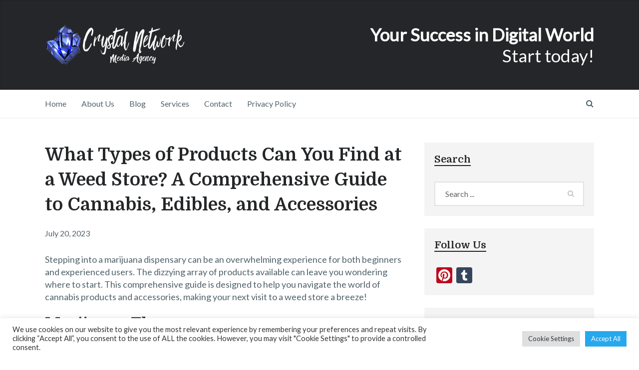

--- FILE ---
content_type: text/html; charset=UTF-8
request_url: https://cnma.ca/what-types-of-products-can-you-find-at-a-weed-store-a-comprehensive-guide-to-cannabis-edibles-and-accessories/
body_size: 17202
content:

<!DOCTYPE html>
<html class="no-js" lang="en-US">
<head>
	<meta charset="UTF-8">
	<!-- Always force latest IE rendering engine (even in intranet) & Chrome Frame -->
	<!--[if IE ]>
	<meta http-equiv="X-UA-Compatible" content="IE=edge,chrome=1">
	<![endif]-->
	<link rel="profile" href="https://gmpg.org/xfn/11" />
	
					<link rel="icon" href="https://cnma.ca/wp-content/uploads/2021/07/icon.png" type="image/x-icon" />
		
		
		
					<meta name="viewport" content="width=device-width, initial-scale=1">
			<meta name="apple-mobile-web-app-capable" content="yes">
			<meta name="apple-mobile-web-app-status-bar-style" content="black">
		
			<link rel="pingback" href="https://cnma.ca/xmlrpc.php" />
	<meta name='robots' content='index, follow, max-image-preview:large, max-snippet:-1, max-video-preview:-1' />

	<!-- This site is optimized with the Yoast SEO plugin v26.8 - https://yoast.com/product/yoast-seo-wordpress/ -->
	<title>What Types of Products Can You Find at a Weed Store? A Comprehensive Guide to Cannabis, Edibles, and Accessories - Crystal Network Media Agency</title>
<link data-rocket-preload as="style" href="https://fonts.googleapis.com/css?family=Domine%3Anormal%7CLato%3Anormal%7CDomine%3A700&#038;subset=latin&#038;display=swap" rel="preload">
<link href="https://fonts.googleapis.com/css?family=Domine%3Anormal%7CLato%3Anormal%7CDomine%3A700&#038;subset=latin&#038;display=swap" media="print" onload="this.media=&#039;all&#039;" rel="stylesheet">
<noscript><link rel="stylesheet" href="https://fonts.googleapis.com/css?family=Domine%3Anormal%7CLato%3Anormal%7CDomine%3A700&#038;subset=latin&#038;display=swap"></noscript>
	<link rel="canonical" href="https://cnma.ca/what-types-of-products-can-you-find-at-a-weed-store-a-comprehensive-guide-to-cannabis-edibles-and-accessories/" />
	<meta property="og:locale" content="en_US" />
	<meta property="og:type" content="article" />
	<meta property="og:title" content="What Types of Products Can You Find at a Weed Store? A Comprehensive Guide to Cannabis, Edibles, and Accessories - Crystal Network Media Agency" />
	<meta property="og:description" content="Stepping into a marijuana dispensary can be an overwhelming experience for both beginners and experienced users. The dizzying array of products available can leave you wondering where to start. This comprehensive guide is designed to help you navigate the world of cannabis products and accessories, making your next visit to a weed store a breeze! Marijuana Flowers At the heart of any marijuana dispensary are the cannabis flowers. These flowers can be bought in various strains, with the three primary categories being Sativa, Indica, and Hybrid. Each type produces different effects on users, so it&#8217;s essential to familiarize yourself with" />
	<meta property="og:url" content="https://cnma.ca/what-types-of-products-can-you-find-at-a-weed-store-a-comprehensive-guide-to-cannabis-edibles-and-accessories/" />
	<meta property="og:site_name" content="Crystal Network Media Agency" />
	<meta property="article:published_time" content="2023-07-20T00:00:00+00:00" />
	<meta property="og:image" content="https://cnma.ca/wp-content/uploads/2023/06/green-life.jpeg" />
	<meta property="og:image:width" content="500" />
	<meta property="og:image:height" content="333" />
	<meta property="og:image:type" content="image/jpeg" />
	<meta name="author" content="Paul Royce" />
	<meta name="twitter:card" content="summary_large_image" />
	<meta name="twitter:label1" content="Written by" />
	<meta name="twitter:data1" content="Paul Royce" />
	<meta name="twitter:label2" content="Est. reading time" />
	<meta name="twitter:data2" content="4 minutes" />
	<script type="application/ld+json" class="yoast-schema-graph">{"@context":"https://schema.org","@graph":[{"@type":"Article","@id":"https://cnma.ca/what-types-of-products-can-you-find-at-a-weed-store-a-comprehensive-guide-to-cannabis-edibles-and-accessories/#article","isPartOf":{"@id":"https://cnma.ca/what-types-of-products-can-you-find-at-a-weed-store-a-comprehensive-guide-to-cannabis-edibles-and-accessories/"},"author":{"name":"Paul Royce","@id":"https://cnma.ca/#/schema/person/c29380757668fa7756271dfbcd3bcd8d"},"headline":"What Types of Products Can You Find at a Weed Store? A Comprehensive Guide to Cannabis, Edibles, and Accessories","datePublished":"2023-07-20T00:00:00+00:00","mainEntityOfPage":{"@id":"https://cnma.ca/what-types-of-products-can-you-find-at-a-weed-store-a-comprehensive-guide-to-cannabis-edibles-and-accessories/"},"wordCount":777,"image":{"@id":"https://cnma.ca/what-types-of-products-can-you-find-at-a-weed-store-a-comprehensive-guide-to-cannabis-edibles-and-accessories/#primaryimage"},"thumbnailUrl":"https://cnma.ca/wp-content/uploads/2023/06/green-life.jpeg","articleSection":["Blog"],"inLanguage":"en-US"},{"@type":"WebPage","@id":"https://cnma.ca/what-types-of-products-can-you-find-at-a-weed-store-a-comprehensive-guide-to-cannabis-edibles-and-accessories/","url":"https://cnma.ca/what-types-of-products-can-you-find-at-a-weed-store-a-comprehensive-guide-to-cannabis-edibles-and-accessories/","name":"What Types of Products Can You Find at a Weed Store? A Comprehensive Guide to Cannabis, Edibles, and Accessories - Crystal Network Media Agency","isPartOf":{"@id":"https://cnma.ca/#website"},"primaryImageOfPage":{"@id":"https://cnma.ca/what-types-of-products-can-you-find-at-a-weed-store-a-comprehensive-guide-to-cannabis-edibles-and-accessories/#primaryimage"},"image":{"@id":"https://cnma.ca/what-types-of-products-can-you-find-at-a-weed-store-a-comprehensive-guide-to-cannabis-edibles-and-accessories/#primaryimage"},"thumbnailUrl":"https://cnma.ca/wp-content/uploads/2023/06/green-life.jpeg","datePublished":"2023-07-20T00:00:00+00:00","author":{"@id":"https://cnma.ca/#/schema/person/c29380757668fa7756271dfbcd3bcd8d"},"breadcrumb":{"@id":"https://cnma.ca/what-types-of-products-can-you-find-at-a-weed-store-a-comprehensive-guide-to-cannabis-edibles-and-accessories/#breadcrumb"},"inLanguage":"en-US","potentialAction":[{"@type":"ReadAction","target":["https://cnma.ca/what-types-of-products-can-you-find-at-a-weed-store-a-comprehensive-guide-to-cannabis-edibles-and-accessories/"]}]},{"@type":"ImageObject","inLanguage":"en-US","@id":"https://cnma.ca/what-types-of-products-can-you-find-at-a-weed-store-a-comprehensive-guide-to-cannabis-edibles-and-accessories/#primaryimage","url":"https://cnma.ca/wp-content/uploads/2023/06/green-life.jpeg","contentUrl":"https://cnma.ca/wp-content/uploads/2023/06/green-life.jpeg","width":500,"height":333},{"@type":"BreadcrumbList","@id":"https://cnma.ca/what-types-of-products-can-you-find-at-a-weed-store-a-comprehensive-guide-to-cannabis-edibles-and-accessories/#breadcrumb","itemListElement":[{"@type":"ListItem","position":1,"name":"Home","item":"https://cnma.ca/"},{"@type":"ListItem","position":2,"name":"What Types of Products Can You Find at a Weed Store? A Comprehensive Guide to Cannabis, Edibles, and Accessories"}]},{"@type":"WebSite","@id":"https://cnma.ca/#website","url":"https://cnma.ca/","name":"Crystal Network Media Agency","description":"Your Success in Digital World","potentialAction":[{"@type":"SearchAction","target":{"@type":"EntryPoint","urlTemplate":"https://cnma.ca/?s={search_term_string}"},"query-input":{"@type":"PropertyValueSpecification","valueRequired":true,"valueName":"search_term_string"}}],"inLanguage":"en-US"},{"@type":"Person","@id":"https://cnma.ca/#/schema/person/c29380757668fa7756271dfbcd3bcd8d","name":"Paul Royce","sameAs":["https://cnma.ca"],"url":"https://cnma.ca/author/cnmawebadmin/"}]}</script>
	<!-- / Yoast SEO plugin. -->


<link rel='dns-prefetch' href='//static.addtoany.com' />
<link href='https://fonts.gstatic.com' crossorigin rel='preconnect' />
<link rel="alternate" type="application/rss+xml" title="Crystal Network Media Agency &raquo; Feed" href="https://cnma.ca/feed/" />
<link rel="alternate" title="oEmbed (JSON)" type="application/json+oembed" href="https://cnma.ca/wp-json/oembed/1.0/embed?url=https%3A%2F%2Fcnma.ca%2Fwhat-types-of-products-can-you-find-at-a-weed-store-a-comprehensive-guide-to-cannabis-edibles-and-accessories%2F" />
<link rel="alternate" title="oEmbed (XML)" type="text/xml+oembed" href="https://cnma.ca/wp-json/oembed/1.0/embed?url=https%3A%2F%2Fcnma.ca%2Fwhat-types-of-products-can-you-find-at-a-weed-store-a-comprehensive-guide-to-cannabis-edibles-and-accessories%2F&#038;format=xml" />
<style id='wp-img-auto-sizes-contain-inline-css' type='text/css'>
img:is([sizes=auto i],[sizes^="auto," i]){contain-intrinsic-size:3000px 1500px}
/*# sourceURL=wp-img-auto-sizes-contain-inline-css */
</style>
<style id='wp-emoji-styles-inline-css' type='text/css'>

	img.wp-smiley, img.emoji {
		display: inline !important;
		border: none !important;
		box-shadow: none !important;
		height: 1em !important;
		width: 1em !important;
		margin: 0 0.07em !important;
		vertical-align: -0.1em !important;
		background: none !important;
		padding: 0 !important;
	}
/*# sourceURL=wp-emoji-styles-inline-css */
</style>
<style id='wp-block-library-inline-css' type='text/css'>
:root{--wp-block-synced-color:#7a00df;--wp-block-synced-color--rgb:122,0,223;--wp-bound-block-color:var(--wp-block-synced-color);--wp-editor-canvas-background:#ddd;--wp-admin-theme-color:#007cba;--wp-admin-theme-color--rgb:0,124,186;--wp-admin-theme-color-darker-10:#006ba1;--wp-admin-theme-color-darker-10--rgb:0,107,160.5;--wp-admin-theme-color-darker-20:#005a87;--wp-admin-theme-color-darker-20--rgb:0,90,135;--wp-admin-border-width-focus:2px}@media (min-resolution:192dpi){:root{--wp-admin-border-width-focus:1.5px}}.wp-element-button{cursor:pointer}:root .has-very-light-gray-background-color{background-color:#eee}:root .has-very-dark-gray-background-color{background-color:#313131}:root .has-very-light-gray-color{color:#eee}:root .has-very-dark-gray-color{color:#313131}:root .has-vivid-green-cyan-to-vivid-cyan-blue-gradient-background{background:linear-gradient(135deg,#00d084,#0693e3)}:root .has-purple-crush-gradient-background{background:linear-gradient(135deg,#34e2e4,#4721fb 50%,#ab1dfe)}:root .has-hazy-dawn-gradient-background{background:linear-gradient(135deg,#faaca8,#dad0ec)}:root .has-subdued-olive-gradient-background{background:linear-gradient(135deg,#fafae1,#67a671)}:root .has-atomic-cream-gradient-background{background:linear-gradient(135deg,#fdd79a,#004a59)}:root .has-nightshade-gradient-background{background:linear-gradient(135deg,#330968,#31cdcf)}:root .has-midnight-gradient-background{background:linear-gradient(135deg,#020381,#2874fc)}:root{--wp--preset--font-size--normal:16px;--wp--preset--font-size--huge:42px}.has-regular-font-size{font-size:1em}.has-larger-font-size{font-size:2.625em}.has-normal-font-size{font-size:var(--wp--preset--font-size--normal)}.has-huge-font-size{font-size:var(--wp--preset--font-size--huge)}.has-text-align-center{text-align:center}.has-text-align-left{text-align:left}.has-text-align-right{text-align:right}.has-fit-text{white-space:nowrap!important}#end-resizable-editor-section{display:none}.aligncenter{clear:both}.items-justified-left{justify-content:flex-start}.items-justified-center{justify-content:center}.items-justified-right{justify-content:flex-end}.items-justified-space-between{justify-content:space-between}.screen-reader-text{border:0;clip-path:inset(50%);height:1px;margin:-1px;overflow:hidden;padding:0;position:absolute;width:1px;word-wrap:normal!important}.screen-reader-text:focus{background-color:#ddd;clip-path:none;color:#444;display:block;font-size:1em;height:auto;left:5px;line-height:normal;padding:15px 23px 14px;text-decoration:none;top:5px;width:auto;z-index:100000}html :where(.has-border-color){border-style:solid}html :where([style*=border-top-color]){border-top-style:solid}html :where([style*=border-right-color]){border-right-style:solid}html :where([style*=border-bottom-color]){border-bottom-style:solid}html :where([style*=border-left-color]){border-left-style:solid}html :where([style*=border-width]){border-style:solid}html :where([style*=border-top-width]){border-top-style:solid}html :where([style*=border-right-width]){border-right-style:solid}html :where([style*=border-bottom-width]){border-bottom-style:solid}html :where([style*=border-left-width]){border-left-style:solid}html :where(img[class*=wp-image-]){height:auto;max-width:100%}:where(figure){margin:0 0 1em}html :where(.is-position-sticky){--wp-admin--admin-bar--position-offset:var(--wp-admin--admin-bar--height,0px)}@media screen and (max-width:600px){html :where(.is-position-sticky){--wp-admin--admin-bar--position-offset:0px}}

/*# sourceURL=wp-block-library-inline-css */
</style><style id='global-styles-inline-css' type='text/css'>
:root{--wp--preset--aspect-ratio--square: 1;--wp--preset--aspect-ratio--4-3: 4/3;--wp--preset--aspect-ratio--3-4: 3/4;--wp--preset--aspect-ratio--3-2: 3/2;--wp--preset--aspect-ratio--2-3: 2/3;--wp--preset--aspect-ratio--16-9: 16/9;--wp--preset--aspect-ratio--9-16: 9/16;--wp--preset--color--black: #000000;--wp--preset--color--cyan-bluish-gray: #abb8c3;--wp--preset--color--white: #ffffff;--wp--preset--color--pale-pink: #f78da7;--wp--preset--color--vivid-red: #cf2e2e;--wp--preset--color--luminous-vivid-orange: #ff6900;--wp--preset--color--luminous-vivid-amber: #fcb900;--wp--preset--color--light-green-cyan: #7bdcb5;--wp--preset--color--vivid-green-cyan: #00d084;--wp--preset--color--pale-cyan-blue: #8ed1fc;--wp--preset--color--vivid-cyan-blue: #0693e3;--wp--preset--color--vivid-purple: #9b51e0;--wp--preset--gradient--vivid-cyan-blue-to-vivid-purple: linear-gradient(135deg,rgb(6,147,227) 0%,rgb(155,81,224) 100%);--wp--preset--gradient--light-green-cyan-to-vivid-green-cyan: linear-gradient(135deg,rgb(122,220,180) 0%,rgb(0,208,130) 100%);--wp--preset--gradient--luminous-vivid-amber-to-luminous-vivid-orange: linear-gradient(135deg,rgb(252,185,0) 0%,rgb(255,105,0) 100%);--wp--preset--gradient--luminous-vivid-orange-to-vivid-red: linear-gradient(135deg,rgb(255,105,0) 0%,rgb(207,46,46) 100%);--wp--preset--gradient--very-light-gray-to-cyan-bluish-gray: linear-gradient(135deg,rgb(238,238,238) 0%,rgb(169,184,195) 100%);--wp--preset--gradient--cool-to-warm-spectrum: linear-gradient(135deg,rgb(74,234,220) 0%,rgb(151,120,209) 20%,rgb(207,42,186) 40%,rgb(238,44,130) 60%,rgb(251,105,98) 80%,rgb(254,248,76) 100%);--wp--preset--gradient--blush-light-purple: linear-gradient(135deg,rgb(255,206,236) 0%,rgb(152,150,240) 100%);--wp--preset--gradient--blush-bordeaux: linear-gradient(135deg,rgb(254,205,165) 0%,rgb(254,45,45) 50%,rgb(107,0,62) 100%);--wp--preset--gradient--luminous-dusk: linear-gradient(135deg,rgb(255,203,112) 0%,rgb(199,81,192) 50%,rgb(65,88,208) 100%);--wp--preset--gradient--pale-ocean: linear-gradient(135deg,rgb(255,245,203) 0%,rgb(182,227,212) 50%,rgb(51,167,181) 100%);--wp--preset--gradient--electric-grass: linear-gradient(135deg,rgb(202,248,128) 0%,rgb(113,206,126) 100%);--wp--preset--gradient--midnight: linear-gradient(135deg,rgb(2,3,129) 0%,rgb(40,116,252) 100%);--wp--preset--font-size--small: 13px;--wp--preset--font-size--medium: 20px;--wp--preset--font-size--large: 36px;--wp--preset--font-size--x-large: 42px;--wp--preset--spacing--20: 0.44rem;--wp--preset--spacing--30: 0.67rem;--wp--preset--spacing--40: 1rem;--wp--preset--spacing--50: 1.5rem;--wp--preset--spacing--60: 2.25rem;--wp--preset--spacing--70: 3.38rem;--wp--preset--spacing--80: 5.06rem;--wp--preset--shadow--natural: 6px 6px 9px rgba(0, 0, 0, 0.2);--wp--preset--shadow--deep: 12px 12px 50px rgba(0, 0, 0, 0.4);--wp--preset--shadow--sharp: 6px 6px 0px rgba(0, 0, 0, 0.2);--wp--preset--shadow--outlined: 6px 6px 0px -3px rgb(255, 255, 255), 6px 6px rgb(0, 0, 0);--wp--preset--shadow--crisp: 6px 6px 0px rgb(0, 0, 0);}:where(.is-layout-flex){gap: 0.5em;}:where(.is-layout-grid){gap: 0.5em;}body .is-layout-flex{display: flex;}.is-layout-flex{flex-wrap: wrap;align-items: center;}.is-layout-flex > :is(*, div){margin: 0;}body .is-layout-grid{display: grid;}.is-layout-grid > :is(*, div){margin: 0;}:where(.wp-block-columns.is-layout-flex){gap: 2em;}:where(.wp-block-columns.is-layout-grid){gap: 2em;}:where(.wp-block-post-template.is-layout-flex){gap: 1.25em;}:where(.wp-block-post-template.is-layout-grid){gap: 1.25em;}.has-black-color{color: var(--wp--preset--color--black) !important;}.has-cyan-bluish-gray-color{color: var(--wp--preset--color--cyan-bluish-gray) !important;}.has-white-color{color: var(--wp--preset--color--white) !important;}.has-pale-pink-color{color: var(--wp--preset--color--pale-pink) !important;}.has-vivid-red-color{color: var(--wp--preset--color--vivid-red) !important;}.has-luminous-vivid-orange-color{color: var(--wp--preset--color--luminous-vivid-orange) !important;}.has-luminous-vivid-amber-color{color: var(--wp--preset--color--luminous-vivid-amber) !important;}.has-light-green-cyan-color{color: var(--wp--preset--color--light-green-cyan) !important;}.has-vivid-green-cyan-color{color: var(--wp--preset--color--vivid-green-cyan) !important;}.has-pale-cyan-blue-color{color: var(--wp--preset--color--pale-cyan-blue) !important;}.has-vivid-cyan-blue-color{color: var(--wp--preset--color--vivid-cyan-blue) !important;}.has-vivid-purple-color{color: var(--wp--preset--color--vivid-purple) !important;}.has-black-background-color{background-color: var(--wp--preset--color--black) !important;}.has-cyan-bluish-gray-background-color{background-color: var(--wp--preset--color--cyan-bluish-gray) !important;}.has-white-background-color{background-color: var(--wp--preset--color--white) !important;}.has-pale-pink-background-color{background-color: var(--wp--preset--color--pale-pink) !important;}.has-vivid-red-background-color{background-color: var(--wp--preset--color--vivid-red) !important;}.has-luminous-vivid-orange-background-color{background-color: var(--wp--preset--color--luminous-vivid-orange) !important;}.has-luminous-vivid-amber-background-color{background-color: var(--wp--preset--color--luminous-vivid-amber) !important;}.has-light-green-cyan-background-color{background-color: var(--wp--preset--color--light-green-cyan) !important;}.has-vivid-green-cyan-background-color{background-color: var(--wp--preset--color--vivid-green-cyan) !important;}.has-pale-cyan-blue-background-color{background-color: var(--wp--preset--color--pale-cyan-blue) !important;}.has-vivid-cyan-blue-background-color{background-color: var(--wp--preset--color--vivid-cyan-blue) !important;}.has-vivid-purple-background-color{background-color: var(--wp--preset--color--vivid-purple) !important;}.has-black-border-color{border-color: var(--wp--preset--color--black) !important;}.has-cyan-bluish-gray-border-color{border-color: var(--wp--preset--color--cyan-bluish-gray) !important;}.has-white-border-color{border-color: var(--wp--preset--color--white) !important;}.has-pale-pink-border-color{border-color: var(--wp--preset--color--pale-pink) !important;}.has-vivid-red-border-color{border-color: var(--wp--preset--color--vivid-red) !important;}.has-luminous-vivid-orange-border-color{border-color: var(--wp--preset--color--luminous-vivid-orange) !important;}.has-luminous-vivid-amber-border-color{border-color: var(--wp--preset--color--luminous-vivid-amber) !important;}.has-light-green-cyan-border-color{border-color: var(--wp--preset--color--light-green-cyan) !important;}.has-vivid-green-cyan-border-color{border-color: var(--wp--preset--color--vivid-green-cyan) !important;}.has-pale-cyan-blue-border-color{border-color: var(--wp--preset--color--pale-cyan-blue) !important;}.has-vivid-cyan-blue-border-color{border-color: var(--wp--preset--color--vivid-cyan-blue) !important;}.has-vivid-purple-border-color{border-color: var(--wp--preset--color--vivid-purple) !important;}.has-vivid-cyan-blue-to-vivid-purple-gradient-background{background: var(--wp--preset--gradient--vivid-cyan-blue-to-vivid-purple) !important;}.has-light-green-cyan-to-vivid-green-cyan-gradient-background{background: var(--wp--preset--gradient--light-green-cyan-to-vivid-green-cyan) !important;}.has-luminous-vivid-amber-to-luminous-vivid-orange-gradient-background{background: var(--wp--preset--gradient--luminous-vivid-amber-to-luminous-vivid-orange) !important;}.has-luminous-vivid-orange-to-vivid-red-gradient-background{background: var(--wp--preset--gradient--luminous-vivid-orange-to-vivid-red) !important;}.has-very-light-gray-to-cyan-bluish-gray-gradient-background{background: var(--wp--preset--gradient--very-light-gray-to-cyan-bluish-gray) !important;}.has-cool-to-warm-spectrum-gradient-background{background: var(--wp--preset--gradient--cool-to-warm-spectrum) !important;}.has-blush-light-purple-gradient-background{background: var(--wp--preset--gradient--blush-light-purple) !important;}.has-blush-bordeaux-gradient-background{background: var(--wp--preset--gradient--blush-bordeaux) !important;}.has-luminous-dusk-gradient-background{background: var(--wp--preset--gradient--luminous-dusk) !important;}.has-pale-ocean-gradient-background{background: var(--wp--preset--gradient--pale-ocean) !important;}.has-electric-grass-gradient-background{background: var(--wp--preset--gradient--electric-grass) !important;}.has-midnight-gradient-background{background: var(--wp--preset--gradient--midnight) !important;}.has-small-font-size{font-size: var(--wp--preset--font-size--small) !important;}.has-medium-font-size{font-size: var(--wp--preset--font-size--medium) !important;}.has-large-font-size{font-size: var(--wp--preset--font-size--large) !important;}.has-x-large-font-size{font-size: var(--wp--preset--font-size--x-large) !important;}
/*# sourceURL=global-styles-inline-css */
</style>

<style id='classic-theme-styles-inline-css' type='text/css'>
/*! This file is auto-generated */
.wp-block-button__link{color:#fff;background-color:#32373c;border-radius:9999px;box-shadow:none;text-decoration:none;padding:calc(.667em + 2px) calc(1.333em + 2px);font-size:1.125em}.wp-block-file__button{background:#32373c;color:#fff;text-decoration:none}
/*# sourceURL=/wp-includes/css/classic-themes.min.css */
</style>
<link data-minify="1" rel='stylesheet' id='cookie-law-info-css' href='https://cnma.ca/wp-content/cache/min/1/wp-content/plugins/cookie-law-info/legacy/public/css/cookie-law-info-public.css?ver=1766078736' type='text/css' media='all' />
<link data-minify="1" rel='stylesheet' id='cookie-law-info-gdpr-css' href='https://cnma.ca/wp-content/cache/min/1/wp-content/plugins/cookie-law-info/legacy/public/css/cookie-law-info-gdpr.css?ver=1766078736' type='text/css' media='all' />
<link rel='stylesheet' id='addtoany-css' href='https://cnma.ca/wp-content/plugins/add-to-any/addtoany.min.css' type='text/css' media='all' />
<link data-minify="1" rel='stylesheet' id='writer-stylesheet-css' href='https://cnma.ca/wp-content/cache/min/1/wp-content/themes/mts_writer/style.css?ver=1766078736' type='text/css' media='all' />
<style id='writer-stylesheet-inline-css' type='text/css'>

		body {background-color:#ffffff;background-image:url(https://cnma.ca/wp-content/themes/mts_writer/images/nobg.png);}
		.navigation-wrap, .navigation ul ul, .navigation.mobile-menu-wrapper {background-color:#ffffff;background-image:url(https://cnma.ca/wp-content/themes/mts_writer/images/nobg.png);}
		#header {background-color:#242629;background-image:url(https://cnma.ca/wp-content/themes/mts_writer/images/nobg.png);}
		#site-footer {background-color:#f4f4f4;background-image:url(https://cnma.ca/wp-content/themes/mts_writer/images/nobg.png);}
		.copyrights {background-color:#242629;background-image:url(https://cnma.ca/wp-content/themes/mts_writer/images/nobg.png);}

		a, a:not(.wp-block-button .wp-block-button__link):hover, .latestPost .title a:hover, #secondary-navigation ul li:hover > a, .readMore a:hover, .article-thecomment a:hover, .widget .post-title a:hover, .widget .entry-title a:hover, .widget li:hover > .toggle-caret, .widget.widget_nav_menu li:hover > a, #site-footer .widget.widget_nav_menu li:hover > a, .widget li:hover:after, .tags a:hover, .author-social a:hover, input[type='\submit']:hover, .copyrights a:hover, #load-posts a:hover, .postauthor h5 a:hover, #site-footer .widget a:hover, #site-footer .widget li a:hover, .widget li a:hover, #site-footer .widget .post-title a:hover, #site-footer .widget .entry-title a:hover, .client-info .visit-button:hover a, .widget .wpt_widget_content .wpt-postmeta, .ajax-search-results .post-title:hover, .fn a, .tagcloud a:hover, .woocommerce nav.woocommerce-pagination ul li a:focus, .woocommerce-page nav.woocommerce-pagination ul li a:focus, .woocommerce #content nav.woocommerce-pagination ul li a:focus, .woocommerce-page #content nav.woocommerce-pagination ul li a:focus, .woocommerce ul.products li.product h3:hover, .woocommerce-page ul.products li.product h3:hover , .woocommerce .woocommerce-breadcrumb a:hover, .product_list_widget .amount, .widget .wp_review_tab_widget_content .wp-review-tab-postmeta, .woocommerce-account .woocommerce-MyAccount-navigation li.is-active { color:#26a8ed; }

		.share-social a:hover, .post-format-icons, .widget.widget_archive li:hover > span, .widget.widget_categories li:hover > span, .latestPost-review-wrapper, #wpmm-megamenu .review-total-only, .latestPost .review-type-circle.wp-review-show-total, .woocommerce ul.products li.product .onsale, .homepage section.newsletter .widget #wp-subscribe form .submit, .woocommerce span.onsale, .woocommerce-page span.onsale, .woocommerce input.button, .ball-pulse > div, .woocommerce-page input.button, .woocommerce #content input.button, .woocommerce-page #content input.button, .woocommerce #respond input#submit.alt:hover, .woocommerce a.button.alt:hover, .woocommerce button.button.alt:hover, .woocommerce input.button.alt:hover, .woocommerce #respond input#submit.alt, .woocommerce a.button.alt, .woocommerce button.button.alt, .woocommerce input.button.alt, .woocommerce #respond input#submit.alt.disabled, .woocommerce #respond input#submit.alt.disabled:hover, .woocommerce #respond input#submit.alt:disabled, .woocommerce #respond input#submit.alt:disabled:hover, .woocommerce #respond input#submit.alt:disabled[disabled], .woocommerce #respond input#submit.alt:disabled[disabled]:hover, .woocommerce a.button.alt.disabled, .woocommerce a.button.alt.disabled:hover, .woocommerce a.button.alt:disabled, .woocommerce a.button.alt:disabled:hover, .woocommerce a.button.alt:disabled[disabled], .woocommerce a.button.alt:disabled[disabled]:hover, .woocommerce button.button.alt.disabled, .woocommerce button.button.alt.disabled:hover, .woocommerce button.button.alt:disabled, .woocommerce button.button.alt:disabled:hover, .woocommerce button.button.alt:disabled[disabled], .woocommerce button.button.alt:disabled[disabled]:hover, .woocommerce input.button.alt.disabled, .woocommerce input.button.alt.disabled:hover, .woocommerce input.button.alt:disabled, .woocommerce input.button.alt:disabled:hover, .woocommerce input.button.alt:disabled[disabled], .woocommerce input.button.alt:disabled[disabled]:hover, .woocommerce .widget_price_filter .ui-slider .ui-slider-range, .woocommerce .widget_price_filter .ui-slider .ui-slider-handle { background: #26a8ed; }

		 body .owl-prev:hover, body .owl-next:hover { border-color: #26a8ed; }


		
		.shareit { top: 353px; left: auto; margin: 0 0 0 -123px; width: 90px; position: fixed; padding: 5px;} .rtl .shareit { margin: 0 -480px 0 0px } }
		
		.bypostauthor > .comment-list > .comment-author .fn h5:after { content: "Author"; padding: 4px 10px; font-size: 14px; margin-left: 5px; background: #242628; color: #FFF; }
		
		
		
		
			
/*# sourceURL=writer-stylesheet-inline-css */
</style>
<link data-minify="1" rel='stylesheet' id='owl-carousel-css' href='https://cnma.ca/wp-content/cache/min/1/wp-content/themes/mts_writer/css/owl.carousel.css?ver=1766078736' type='text/css' media='all' />
<link data-minify="1" rel='stylesheet' id='fontawesome-css' href='https://cnma.ca/wp-content/cache/min/1/wp-content/themes/mts_writer/css/font-awesome.min.css?ver=1766078736' type='text/css' media='all' />

<script type="text/javascript" defer src="https://static.addtoany.com/menu/page.js" id="addtoany-core-js"></script>
<script type="text/javascript" src="https://cnma.ca/wp-includes/js/jquery/jquery.min.js" id="jquery-core-js" data-rocket-defer defer></script>




<link rel="https://api.w.org/" href="https://cnma.ca/wp-json/" /><link rel="alternate" title="JSON" type="application/json" href="https://cnma.ca/wp-json/wp/v2/posts/275" /><link rel="EditURI" type="application/rsd+xml" title="RSD" href="https://cnma.ca/xmlrpc.php?rsd" />

<link rel='shortlink' href='https://cnma.ca/?p=275' />
<script type="text/javascript">
(function(url){
	if(/(?:Chrome\/26\.0\.1410\.63 Safari\/537\.31|WordfenceTestMonBot)/.test(navigator.userAgent)){ return; }
	var addEvent = function(evt, handler) {
		if (window.addEventListener) {
			document.addEventListener(evt, handler, false);
		} else if (window.attachEvent) {
			document.attachEvent('on' + evt, handler);
		}
	};
	var removeEvent = function(evt, handler) {
		if (window.removeEventListener) {
			document.removeEventListener(evt, handler, false);
		} else if (window.detachEvent) {
			document.detachEvent('on' + evt, handler);
		}
	};
	var evts = 'contextmenu dblclick drag dragend dragenter dragleave dragover dragstart drop keydown keypress keyup mousedown mousemove mouseout mouseover mouseup mousewheel scroll'.split(' ');
	var logHuman = function() {
		if (window.wfLogHumanRan) { return; }
		window.wfLogHumanRan = true;
		var wfscr = document.createElement('script');
		wfscr.type = 'text/javascript';
		wfscr.async = true;
		wfscr.src = url + '&r=' + Math.random();
		(document.getElementsByTagName('head')[0]||document.getElementsByTagName('body')[0]).appendChild(wfscr);
		for (var i = 0; i < evts.length; i++) {
			removeEvent(evts[i], logHuman);
		}
	};
	for (var i = 0; i < evts.length; i++) {
		addEvent(evts[i], logHuman);
	}
})('//cnma.ca/?wordfence_lh=1&hid=FDDC632D51FB068348D7FBAB14C98DFD');
</script>
<style type="text/css">
#header h1 a, #header h2 a { font-family: 'Domine'; font-weight: normal; font-size: 50px; color: #ffffff; }
#secondary-navigation, #searchform.searchbox { font-family: 'Lato'; font-weight: normal; font-size: 16px; color: #52636b; }
.latestPost .title { font-family: 'Domine'; font-weight: 700; font-size: 24px; color: #242628; }
.single-title, .postsby, .featured-category-title a { font-family: 'Domine'; font-weight: 700; font-size: 36px; color: #242628; }
body { font-family: 'Lato'; font-weight: normal; font-size: 18px; color: #52636b; }
.post-info, .widget .wpt-postmeta, .breadcrumb, .ago, .tagtext, #load-posts, .woocommerce .woocommerce-breadcrumb, .reply, .readMore a { font-family: 'Lato'; font-weight: normal; font-size: 16px; color: #52636b; }
.widget .widget-title { font-family: 'Domine'; font-weight: 700; font-size: 20px; color: #242628; }
.widget, .widget li a { font-family: 'Lato'; font-weight: normal; font-size: 16px; color: #242628; }
.widget .post-title a, .widget .entry-title a, .ajax-search-results .post-title { font-family: 'Domine'; font-weight: 700; font-size: 16px; color: #242628; }
#site-footer .widget h3 { font-family: 'Domine'; font-weight: 700; font-size: 20px; color: #242628; }
#site-footer, #site-footer .widget, #site-footer .widget li a { font-family: 'Lato'; font-weight: normal; font-size: 15px; color: #242628; }
#site-footer .widget .post-title a, #site-footer .widget .entry-title a { font-family: 'Domine'; font-weight: 700; font-size: 16px; color: #242628; }
.copyrights { font-family: 'Lato'; font-weight: normal; font-size: 15px; color: #8a8a8a; }
h1 { font-family: 'Domine'; font-weight: 700; font-size: 36px; color: #242628; }
h2 { font-family: 'Domine'; font-weight: 700; font-size: 32px; color: #242628; }
h3 { font-family: 'Domine'; font-weight: 700; font-size: 28px; color: #242628; }
h4, .project-title { font-family: 'Domine'; font-weight: 700; font-size: 24px; color: #242628; }
h5 { font-family: 'Domine'; font-weight: 700; font-size: 20px; color: #242628; }
h6 { font-family: 'Domine'; font-weight: 700; font-size: 16px; color: #242628; }
</style>
<script type="application/ld+json">
{
    "@context": "http://schema.org",
    "@type": "BlogPosting",
    "mainEntityOfPage": {
        "@type": "WebPage",
        "@id": "https://cnma.ca/what-types-of-products-can-you-find-at-a-weed-store-a-comprehensive-guide-to-cannabis-edibles-and-accessories/"
    },
    "headline": "What Types of Products Can You Find at a Weed Store? A Comprehensive Guide to Cannabis, Edibles, and Accessories - Crystal Network Media Agency",
    "image": {
        "@type": "ImageObject",
        "url": "https://cnma.ca/wp-content/uploads/2023/06/green-life.jpeg",
        "width": 500,
        "height": 333
    },
    "datePublished": "2023-07-20T00:00:00+0000",
    "dateModified": "2023-06-02T20:23:39+0000",
    "author": {
        "@type": "Person",
        "name": "Paul Royce"
    },
    "publisher": {
        "@type": "Organization",
        "name": "Crystal Network Media Agency",
        "logo": {
            "@type": "ImageObject",
            "url": "https://cnma.ca/wp-content/uploads/2021/07/crystal.png",
            "width": 280,
            "height": 80
        }
    },
    "description": ""
}
</script>
		<style type="text/css" id="wp-custom-css">
			#wp-subscribe {
	background-color: #26a8ed;
}
#wp-subscribe > p.text {
	color: #fff;
}
#wp-subscribe > p.footer-text {
	color: #fff;
}
#wp-subscribe-form-1 > input.submit {
	color: #26a8ed;
}
#wp-subscribe-form-1 > input.regular-text.email-field {
	background-color: #fff;
	color: #000;
}		</style>
		<noscript><style id="rocket-lazyload-nojs-css">.rll-youtube-player, [data-lazy-src]{display:none !important;}</style></noscript><link data-minify="1" rel='stylesheet' id='cookie-law-info-table-css' href='https://cnma.ca/wp-content/cache/min/1/wp-content/plugins/cookie-law-info/legacy/public/css/cookie-law-info-table.css?ver=1766078736' type='text/css' media='all' />
<link data-minify="1" rel='stylesheet' id='responsive-css' href='https://cnma.ca/wp-content/cache/min/1/wp-content/themes/mts_writer/css/responsive.css?ver=1766078736' type='text/css' media='all' />
<meta name="generator" content="WP Rocket 3.19.4" data-wpr-features="wpr_defer_js wpr_minify_concatenate_js wpr_lazyload_images wpr_lazyload_iframes wpr_minify_css wpr_desktop" /></head>
<body id="blog" class="wp-singular post-template-default single single-post postid-275 single-format-standard wp-theme-mts_writer main">	   
	<div data-rocket-location-hash="912a367c5bad16bdf11607761b242d49" class="main-container">
		<header data-rocket-location-hash="08ff4e090c2f331991c5db928b3b3cef" id="site-header" role="banner" itemscope itemtype="http://schema.org/WPHeader">
			 
									<div data-rocket-location-hash="14cb77cabf1af5e0e20c8ad093bcb08a" id="header">
						<div data-rocket-location-hash="ca23f7c07336b7cf8c7766d2ffffc9d9" class="container">
							<div class="logo-wrap">
																											<h2 id="logo" class="image-logo" itemprop="headline">
											<a href="https://cnma.ca">
												<img src="data:image/svg+xml,%3Csvg%20xmlns='http://www.w3.org/2000/svg'%20viewBox='0%200%20280%2080'%3E%3C/svg%3E" alt="Crystal Network Media Agency" width="280" height="80" data-lazy-src="https://cnma.ca/wp-content/uploads/2021/07/crystal.png"><noscript><img src="https://cnma.ca/wp-content/uploads/2021/07/crystal.png" alt="Crystal Network Media Agency" width="280" height="80"></noscript>
											</a>
										</h2><!-- END #logo -->
									
															</div>
					 						 				<div class="header-text">
			  						<strong>Your Success in Digital World</strong><br/> Start today!				 				</div>
		 											</div>
					</div>
				
													<div class="navigation-wrap">
										<div class="container">
				 											<div id="secondary-navigation" role="navigation" itemscope itemtype="http://schema.org/SiteNavigationElement">
					  				<a href="#" id="pull" class="toggle-mobile-menu">Menu</a>
																		<nav class="navigation clearfix mobile-menu-wrapper">
																					<ul id="menu-main-menu" class="menu clearfix"><li id="menu-item-40" class="menu-item menu-item-type-post_type menu-item-object-page menu-item-home menu-item-40"><a href="https://cnma.ca/">Home</a></li>
<li id="menu-item-42" class="menu-item menu-item-type-post_type menu-item-object-page menu-item-42"><a href="https://cnma.ca/about-us/">About Us</a></li>
<li id="menu-item-46" class="menu-item menu-item-type-taxonomy menu-item-object-category current-post-ancestor current-menu-parent current-post-parent menu-item-46"><a href="https://cnma.ca/category/blog/">Blog</a></li>
<li id="menu-item-45" class="menu-item menu-item-type-post_type menu-item-object-page menu-item-45"><a href="https://cnma.ca/services/">Services</a></li>
<li id="menu-item-44" class="menu-item menu-item-type-post_type menu-item-object-page menu-item-44"><a href="https://cnma.ca/contact/">Contact</a></li>
<li id="menu-item-41" class="menu-item menu-item-type-post_type menu-item-object-page menu-item-privacy-policy menu-item-41"><a href="https://cnma.ca/privacy-policy/">Privacy Policy</a></li>
</ul>																			</nav>
																	</div>
																						<form method="get" id="searchform" class="searchbox search-form" action="https://cnma.ca" _lpchecked="1">
							 			<input type="text" name="s" id="s" class="searchbox-input" value=""  />
							 			<span class="searchbox-icon"><i class="fa fa-search"></i></span>
					  			</form>
			 								  		</div>
  					</div>
				 
		</header>

<div data-rocket-location-hash="19b70ed0f9072214524dfda25ac1dae3" id="page" class="single">
	<article data-rocket-location-hash="25f7afc0a425ef647404955a8f196ff8" class="article">
		<div id="content_box" >
							<div id="post-275" class="g post post-275 type-post status-publish format-standard has-post-thumbnail hentry category-blog has_thumb">
																							<div class="single_post">
									<header>
										<h1 class="title single-title entry-title">What Types of Products Can You Find at a Weed Store? A Comprehensive Guide to Cannabis, Edibles, and Accessories</h1>
									</header><!--.headline_area-->
												<div class="post-info">
								<span class="thetime date updated"><span>July 20, 2023</span></span>
						</div>
											<div class="post-single-content box mark-links entry-content">
																				
																				
																				<div class="thecontent">
											<p>Stepping into a marijuana dispensary can be an overwhelming experience for both beginners and experienced users. The dizzying array of products available can leave you wondering where to start. This comprehensive guide is designed to help you navigate the world of cannabis products and accessories, making your next visit to a weed store a breeze!</p>
<h2>Marijuana Flowers</h2>
<p>At the heart of any marijuana dispensary are the cannabis flowers. These flowers can be bought in various strains, with the three primary categories being Sativa, Indica, and Hybrid. Each type produces different effects on users, so it&#8217;s essential to familiarize yourself with their properties. Sativa strains typically provide an energetic, uplifting effect, while Indica strains promote relaxation and calmness. Hybrid strains, as the name suggests, offer a blend of both Sativa and Indica effects. When selecting a marijuana strain, consider factors such as THC (tetrahydrocannabinol) and CBD (cannabidiol) content, as these compounds influence the overall experience.</p>
<h2>Pre-rolls and Joints</h2>
<p>If you prefer a convenient, ready-to-use option, pre-rolls and joints are your best bet. Made from ground cannabis flowers rolled in paper, you can find them in various sizes, strains, and even packaging options. Pre-rolls save you the time and effort of preparing a joint yourself, making them perfect for simple, hassle-free cannabis consumption.</p>
<p>When visiting a <a href='https://highqrockies.com/locations/carbondale-store/'>Carbondale, CO marijuana shop</a>, you can expect to find a wide variety of pre-rolls and joints made from different strains. A friendly budtender can help guide you through the process and recommend the best options for your preferences or desired effects.</p>
<h2>Cannabis Concentrates</h2>
<p>For those seeking a potent, powerful experience, cannabis concentrates are the way to go. Made by extracting the essential compounds from marijuana flowers, these products come in several forms such as wax, shatter, and budder. Their high potency makes them popular among seasoned cannabis users. Concentrates can be consumed using a dab rig, which heats the concentrate to produce vapor for inhalation.</p>
<h2>THC and CBD Edibles</h2>
<p>Edibles offer a discreet, delicious way to enjoy the effects of cannabis. Ranging from gummies and chocolates to beverages, there&#8217;s something for everyone&#8217;s taste buds. THC edibles produce psychoactive effects, while CBD-infused products are better suited for those seeking therapeutic benefits without the &#8220;high.&#8221; When consuming edibles, it&#8217;s important to pay attention to dosing and potency to avoid overdoing it.</p>
<h2>Vape Pens and Cartridges</h2>
<p>As a popular alternative to smoking, vape pens and cartridges provide a cleaner, more controlled way to consume cannabis. With a battery-powered heating device and a cartridge containing concentrated cannabis oil, you can enjoy a consistent, convenient experience. However, some users may find the vapor irritating to their lungs, so it&#8217;s essential to consider any health issues when choosing this method.</p>
<h2>Topicals and Tinctures</h2>
<p>Topicals, like creams, balms, and lotions, and tinctures are ideal for localized, non-psychoactive relief. Topicals are applied directly to the skin, while tinctures can be taken sublingually or added to food and beverages. Both options provide targeted benefits without the classic &#8220;high&#8221; associated with cannabis consumption.</p>
<p>At a weed dispensary in Parachute, you&#8217;ll find a diverse range of topicals and tinctures catering to various health and wellness needs. A knowledgeable budtender can help you select the right product based on your specific requirements if you <a href='https://highqrockies.com/locations/snowmass-village-store/'>buy cannabis in Snowmass</a>.</p>
<h2>Cannabis Accessories</h2>
<p>A visit to a marijuana dispensary is incomplete without exploring the many accessories available. From pipes, bongs, and grinders to rolling papers and dab rigs, you&#8217;ll find everything needed to enhance your cannabis experience. Investing in quality accessories can make a significant difference in how you consume and enjoy cannabis products.</p>
<h4>Placing an Order</h4>
<p>Once you&#8217;ve selected your desired products, it&#8217;s time to <a href='https://highqrockies.com/'>place an order</a>. Be sure to provide accurate identification, respect local laws and regulations, and consult your budtender for any additional guidance on what best suits your needs and preferences.</p>
<h2>Dispensary Etiquette and Legal Cannabis Shopping</h2>
<p>Understanding local laws and regulations surrounding marijuana dispensaries is key to a smooth shopping experience. Knowing the right ID and paperwork to bring, asking informed questions, and being honest about your preferences will help ensure a successful visit. Make sure to familiarize yourself with the payment methods and return policies of the dispensary you visit as well.</p>
<h2>Conclusion</h2>
<p>The world of cannabis products and accessories offers a wide variety of options for users to explore. Use this comprehensive guide to make informed decisions and elevate your marijuana dispensary experience. Whether you&#8217;re a curious beginner or a seasoned connoisseur, there&#8217;s always something new to discover and enjoy!</p>
<div class="addtoany_share_save_container addtoany_content addtoany_content_bottom"><div class="a2a_kit a2a_kit_size_32 addtoany_list" data-a2a-url="https://cnma.ca/what-types-of-products-can-you-find-at-a-weed-store-a-comprehensive-guide-to-cannabis-edibles-and-accessories/" data-a2a-title="What Types of Products Can You Find at a Weed Store? A Comprehensive Guide to Cannabis, Edibles, and Accessories"><a class="a2a_button_facebook" href="https://www.addtoany.com/add_to/facebook?linkurl=https%3A%2F%2Fcnma.ca%2Fwhat-types-of-products-can-you-find-at-a-weed-store-a-comprehensive-guide-to-cannabis-edibles-and-accessories%2F&amp;linkname=What%20Types%20of%20Products%20Can%20You%20Find%20at%20a%20Weed%20Store%3F%20A%20Comprehensive%20Guide%20to%20Cannabis%2C%20Edibles%2C%20and%20Accessories" title="Facebook" rel="nofollow noopener" target="_blank"></a><a class="a2a_button_mastodon" href="https://www.addtoany.com/add_to/mastodon?linkurl=https%3A%2F%2Fcnma.ca%2Fwhat-types-of-products-can-you-find-at-a-weed-store-a-comprehensive-guide-to-cannabis-edibles-and-accessories%2F&amp;linkname=What%20Types%20of%20Products%20Can%20You%20Find%20at%20a%20Weed%20Store%3F%20A%20Comprehensive%20Guide%20to%20Cannabis%2C%20Edibles%2C%20and%20Accessories" title="Mastodon" rel="nofollow noopener" target="_blank"></a><a class="a2a_button_email" href="https://www.addtoany.com/add_to/email?linkurl=https%3A%2F%2Fcnma.ca%2Fwhat-types-of-products-can-you-find-at-a-weed-store-a-comprehensive-guide-to-cannabis-edibles-and-accessories%2F&amp;linkname=What%20Types%20of%20Products%20Can%20You%20Find%20at%20a%20Weed%20Store%3F%20A%20Comprehensive%20Guide%20to%20Cannabis%2C%20Edibles%2C%20and%20Accessories" title="Email" rel="nofollow noopener" target="_blank"></a><a class="a2a_dd addtoany_share_save addtoany_share" href="https://www.addtoany.com/share"></a></div></div>										</div>

																				
																				
																			</div><!--.post-single-content-->
																	</div><!--.single_post-->
											<!-- Start Related Posts -->
			<div class="related-posts"><h4><span>Related Posts</span></h4><div class="clear">				<article class="latestPost excerpt  ">
					<a href="https://cnma.ca/the-impact-of-new-technology-on-marketing/" title="The Impact Of New Technology On Marketing" id="featured-thumbnail">
						<div class="featured-thumbnail"><img width="225" height="200" src="data:image/svg+xml,%3Csvg%20xmlns='http://www.w3.org/2000/svg'%20viewBox='0%200%20225%20200'%3E%3C/svg%3E" class="attachment-writer-related size-writer-related wp-post-image" alt="The Impact Of New Technology On Marketing" title="The Impact Of New Technology On Marketing" decoding="async" data-lazy-src="https://cnma.ca/wp-content/uploads/2021/07/plan-225x200.jpg" /><noscript><img width="225" height="200" src="https://cnma.ca/wp-content/uploads/2021/07/plan-225x200.jpg" class="attachment-writer-related size-writer-related wp-post-image" alt="The Impact Of New Technology On Marketing" title="The Impact Of New Technology On Marketing" loading="lazy" decoding="async" /></noscript></div>											</a>
					<header>
						<div class="post-info">
						    								<span class="thetime date updated">June 22, 2021</span>
						    						</div>
						<h2 class="title front-view-title"><a href="https://cnma.ca/the-impact-of-new-technology-on-marketing/" title="The Impact Of New Technology On Marketing">The Impact Of New Technology On Marketing</a></h2>
					</header>
				</article><!--.post.excerpt-->
								<article class="latestPost excerpt  ">
					<a href="https://cnma.ca/factors-to-consider-when-purchasing-a-shelby-cobra-kit-car/" title="Factors to Consider When Purchasing a Shelby Cobra Kit Car" id="featured-thumbnail">
						<div class="featured-thumbnail"><img src="data:image/svg+xml,%3Csvg%20xmlns='http://www.w3.org/2000/svg'%20viewBox='0%200%200%200'%3E%3C/svg%3E" class="attachment-writer-related wp-post-image" alt="Factors to Consider When Purchasing a Shelby Cobra Kit Car" data-lazy-src="https://cnma.ca/wp-content/themes/mts_writer/images/nothumb-writer-related.png"><noscript><img src="https://cnma.ca/wp-content/themes/mts_writer/images/nothumb-writer-related.png" class="attachment-writer-related wp-post-image" alt="Factors to Consider When Purchasing a Shelby Cobra Kit Car"></noscript></div>											</a>
					<header>
						<div class="post-info">
						    								<span class="thetime date updated">June 7, 2023</span>
						    						</div>
						<h2 class="title front-view-title"><a href="https://cnma.ca/factors-to-consider-when-purchasing-a-shelby-cobra-kit-car/" title="Factors to Consider When Purchasing a Shelby Cobra Kit Car">Factors to Consider When Purchasing a Shelby Cobra Kit Car</a></h2>
					</header>
				</article><!--.post.excerpt-->
								<article class="latestPost excerpt  last">
					<a href="https://cnma.ca/when-is-the-best-time-to-hire-a-professional-photographer/" title="When Is the Best Time to Hire a Professional Photographer?" id="featured-thumbnail">
						<div class="featured-thumbnail"><img src="data:image/svg+xml,%3Csvg%20xmlns='http://www.w3.org/2000/svg'%20viewBox='0%200%200%200'%3E%3C/svg%3E" class="attachment-writer-related wp-post-image" alt="When Is the Best Time to Hire a Professional Photographer?" data-lazy-src="https://cnma.ca/wp-content/themes/mts_writer/images/nothumb-writer-related.png"><noscript><img src="https://cnma.ca/wp-content/themes/mts_writer/images/nothumb-writer-related.png" class="attachment-writer-related wp-post-image" alt="When Is the Best Time to Hire a Professional Photographer?"></noscript></div>											</a>
					<header>
						<div class="post-info">
						    								<span class="thetime date updated">August 29, 2023</span>
						    						</div>
						<h2 class="title front-view-title"><a href="https://cnma.ca/when-is-the-best-time-to-hire-a-professional-photographer/" title="When Is the Best Time to Hire a Professional Photographer?">When Is the Best Time to Hire a Professional Photographer?</a></h2>
					</header>
				</article><!--.post.excerpt-->
				</div></div>			<!-- .related-posts -->
						</div><!--.g post-->
									</div>
	</article>
		<aside id="sidebar" class="sidebar c-4-12 mts-sidebar-sidebar" role="complementary" itemscope itemtype="http://schema.org/WPSideBar">
		<div id="search-2" class="widget widget_search"><h3 class="widget-title"><span>Search</span></h3>
<form method="get" id="searchform" class="search-form" action="https://cnma.ca" _lpchecked="1">
	<fieldset>
		<input type="search" name="s" id="s" value="" placeholder="Search ..."  />
		<button id="search-image" class="sbutton" type="submit" value="">
			<i class="fa fa-search"></i>
		</button>
	</fieldset>
</form>
</div><div id="a2a_follow_widget-2" class="widget widget_a2a_follow_widget"><h3 class="widget-title"><span>Follow Us</span></h3><div class="a2a_kit a2a_kit_size_32 a2a_follow addtoany_list"><a class="a2a_button_pinterest" href="https://www.pinterest.ph/BellyOnBlog" title="Pinterest" rel="noopener" target="_blank"></a><a class="a2a_button_tumblr" href="https://bellyon.tumblr.com/" title="Tumblr" rel="noopener" target="_blank"></a></div></div><div id="mts_recent_posts_widget-2" class="widget widget_mts_recent_posts_widget horizontal-small"><h3 class="widget-title"><span>Recent Posts</span></h3><ul class="advanced-recent-posts">				<li class="post-box horizontal-small horizontal-container"><div class="horizontal-container-inner">										<div class="post-img">
						<a href="https://cnma.ca/how-to-choose-the-right-home-insurance-for-your-investment-property/" title="How to Choose the Right Home Insurance for Your Investment Property">
															<img class="wp-post-image" src="data:image/svg+xml,%3Csvg%20xmlns='http://www.w3.org/2000/svg'%20viewBox='0%200%200%200'%3E%3C/svg%3E" alt="How to Choose the Right Home Insurance for Your Investment Property" data-lazy-src="https://cnma.ca/wp-content/themes/mts_writer/images/nothumb-writer-widgetthumb.png"/><noscript><img class="wp-post-image" src="https://cnma.ca/wp-content/themes/mts_writer/images/nothumb-writer-widgetthumb.png" alt="How to Choose the Right Home Insurance for Your Investment Property"/></noscript>
														</a>
					</div>
										<div class="post-data">
						<div class="post-data-container">
							<div class="post-title">
								<a href="https://cnma.ca/how-to-choose-the-right-home-insurance-for-your-investment-property/" title="How to Choose the Right Home Insurance for Your Investment Property">How to Choose the Right Home Insurance&nbsp;&hellip;</a>
							</div>
																					<div class="post-info">
																	<span class="thetime updated">January 8, 2026</span>
																							</div> <!--.post-info-->
													</div>
					</div>
				</div></li>							<li class="post-box horizontal-small horizontal-container"><div class="horizontal-container-inner">										<div class="post-img">
						<a href="https://cnma.ca/overcoming-dental-anxiety-tips-and-techniques/" title="Overcoming Dental Anxiety: Tips and Techniques">
															<img class="wp-post-image" src="data:image/svg+xml,%3Csvg%20xmlns='http://www.w3.org/2000/svg'%20viewBox='0%200%200%200'%3E%3C/svg%3E" alt="Overcoming Dental Anxiety: Tips and Techniques" data-lazy-src="https://cnma.ca/wp-content/themes/mts_writer/images/nothumb-writer-widgetthumb.png"/><noscript><img class="wp-post-image" src="https://cnma.ca/wp-content/themes/mts_writer/images/nothumb-writer-widgetthumb.png" alt="Overcoming Dental Anxiety: Tips and Techniques"/></noscript>
														</a>
					</div>
										<div class="post-data">
						<div class="post-data-container">
							<div class="post-title">
								<a href="https://cnma.ca/overcoming-dental-anxiety-tips-and-techniques/" title="Overcoming Dental Anxiety: Tips and Techniques">Overcoming Dental Anxiety: Tips and Techniques</a>
							</div>
																					<div class="post-info">
																	<span class="thetime updated">January 7, 2026</span>
																							</div> <!--.post-info-->
													</div>
					</div>
				</div></li>							<li class="post-box horizontal-small horizontal-container"><div class="horizontal-container-inner">										<div class="post-img">
						<a href="https://cnma.ca/diy-guide-how-to-build-a-pergola-for-your-backyard/" title="DIY Guide: How to Build a Pergola for Your Backyard">
															<img class="wp-post-image" src="data:image/svg+xml,%3Csvg%20xmlns='http://www.w3.org/2000/svg'%20viewBox='0%200%200%200'%3E%3C/svg%3E" alt="DIY Guide: How to Build a Pergola for Your Backyard" data-lazy-src="https://cnma.ca/wp-content/themes/mts_writer/images/nothumb-writer-widgetthumb.png"/><noscript><img class="wp-post-image" src="https://cnma.ca/wp-content/themes/mts_writer/images/nothumb-writer-widgetthumb.png" alt="DIY Guide: How to Build a Pergola for Your Backyard"/></noscript>
														</a>
					</div>
										<div class="post-data">
						<div class="post-data-container">
							<div class="post-title">
								<a href="https://cnma.ca/diy-guide-how-to-build-a-pergola-for-your-backyard/" title="DIY Guide: How to Build a Pergola for Your Backyard">DIY Guide: How to Build a Pergola&nbsp;&hellip;</a>
							</div>
																					<div class="post-info">
																	<span class="thetime updated">January 5, 2026</span>
																							</div> <!--.post-info-->
													</div>
					</div>
				</div></li>			</ul>
</div><div id="text-2" class="widget widget_text">			<div class="textwidget"><p><center><img decoding="async" src="data:image/svg+xml,%3Csvg%20xmlns='http://www.w3.org/2000/svg'%20viewBox='0%200%200%200'%3E%3C/svg%3E" data-lazy-src="https://cnma.ca/wp-content/uploads/2021/07/IBM.jpg" /><noscript><img decoding="async" src="https://cnma.ca/wp-content/uploads/2021/07/IBM.jpg" /></noscript></center></p>
</div>
		</div><div id="text-3" class="widget widget_text">			<div class="textwidget"><p><center><img decoding="async" src="data:image/svg+xml,%3Csvg%20xmlns='http://www.w3.org/2000/svg'%20viewBox='0%200%200%200'%3E%3C/svg%3E" data-lazy-src="https://cnma.ca/wp-content/uploads/2021/07/Google-Chrome.jpg" /><noscript><img decoding="async" src="https://cnma.ca/wp-content/uploads/2021/07/Google-Chrome.jpg" /></noscript></center></p>
</div>
		</div>	</aside><!--#sidebar-->
	</div><!--#page-->
	<footer data-rocket-location-hash="322f45a1d1d771f3f735e63fa2c3e2b8" id="site-footer" role="contentinfo" itemscope itemtype="http://schema.org/WPFooter">
					<div class="container">
				<div class="footer-widgets first-footer-widgets widgets-num-3">
											<div class="f-widget f-widget-1">
							<div id="search-3" class="widget widget_search"><h3 class="widget-title"><span>Search</span></h3>
<form method="get" id="searchform" class="search-form" action="https://cnma.ca" _lpchecked="1">
	<fieldset>
		<input type="search" name="s" id="s" value="" placeholder="Search ..."  />
		<button id="search-image" class="sbutton" type="submit" value="">
			<i class="fa fa-search"></i>
		</button>
	</fieldset>
</form>
</div><div id="a2a_follow_widget-3" class="widget widget_a2a_follow_widget"><h3 class="widget-title"><span>Connect With Us!</span></h3><div class="a2a_kit a2a_kit_size_32 a2a_follow addtoany_list"><a class="a2a_button_pinterest" href="https://www.pinterest.ph/BellyOnBlog" title="Pinterest" rel="noopener" target="_blank"></a><a class="a2a_button_tumblr" href="https://bellyon.tumblr.com/" title="Tumblr" rel="noopener" target="_blank"></a></div></div>						</div>
												<div class="f-widget f-widget-2">
							<div id="text-4" class="widget widget_text">			<div class="textwidget"><p><center><img decoding="async" src="data:image/svg+xml,%3Csvg%20xmlns='http://www.w3.org/2000/svg'%20viewBox='0%200%200%200'%3E%3C/svg%3E" data-lazy-src="https://cnma.ca/wp-content/uploads/2021/07/IBM.jpg" /><noscript><img decoding="async" src="https://cnma.ca/wp-content/uploads/2021/07/IBM.jpg" /></noscript></center></p>
</div>
		</div>						</div>
												<div class="f-widget last f-widget-3">
							<div id="nav_menu-2" class="widget widget_nav_menu"><h3 class="widget-title"><span>Quick Links</span></h3><div class="menu-quick-links-container"><ul id="menu-quick-links" class="menu"><li id="menu-item-52" class="menu-item menu-item-type-post_type menu-item-object-page menu-item-home menu-item-52"><a href="https://cnma.ca/">Home</a></li>
<li id="menu-item-54" class="menu-item menu-item-type-post_type menu-item-object-page menu-item-54"><a href="https://cnma.ca/about-us/">About Us</a></li>
<li id="menu-item-56" class="menu-item menu-item-type-post_type menu-item-object-page menu-item-56"><a href="https://cnma.ca/services/">Services</a></li>
<li id="menu-item-55" class="menu-item menu-item-type-post_type menu-item-object-page menu-item-55"><a href="https://cnma.ca/contact/">Contact</a></li>
<li id="menu-item-53" class="menu-item menu-item-type-post_type menu-item-object-page menu-item-privacy-policy menu-item-53"><a rel="privacy-policy" href="https://cnma.ca/privacy-policy/">Privacy Policy</a></li>
</ul></div></div>						</div>
										</div><!--.first-footer-widgets-->
			</div>
				
		<div data-rocket-location-hash="c80c5921fb0ea00a50adfaefa271be5b" class="copyrights">
			<div class="container">
				<!--start copyrights-->
<div class="row" id="copyright-note">
<span class="copyright-text">Copyright &copy; 2026&nbsp;by <a href=" https://cnma.ca/" title=" Your Success in Digital World">Crystal Network Media Agency</a>.</span>
<div class="to-top">&nbsp;<a href="#blog" class="toplink"><i class=" fa fa-angle-up"></i></a></div>
</div>
<!--end copyrights-->
			</div>
		</div> 
	</footer><!--#site-footer-->
</div><!--.main-container-->
	<script type="speculationrules">
{"prefetch":[{"source":"document","where":{"and":[{"href_matches":"/*"},{"not":{"href_matches":["/wp-*.php","/wp-admin/*","/wp-content/uploads/*","/wp-content/*","/wp-content/plugins/*","/wp-content/themes/mts_writer/*","/*\\?(.+)"]}},{"not":{"selector_matches":"a[rel~=\"nofollow\"]"}},{"not":{"selector_matches":".no-prefetch, .no-prefetch a"}}]},"eagerness":"conservative"}]}
</script>
<!--googleoff: all--><div id="cookie-law-info-bar" data-nosnippet="true"><span><div class="cli-bar-container cli-style-v2"><div class="cli-bar-message">We use cookies on our website to give you the most relevant experience by remembering your preferences and repeat visits. By clicking “Accept All”, you consent to the use of ALL the cookies. However, you may visit "Cookie Settings" to provide a controlled consent.</div><div class="cli-bar-btn_container"><a role='button' class="medium cli-plugin-button cli-plugin-main-button cli_settings_button" style="margin:0px 5px 0px 0px">Cookie Settings</a><a id="wt-cli-accept-all-btn" role='button' data-cli_action="accept_all" class="wt-cli-element medium cli-plugin-button wt-cli-accept-all-btn cookie_action_close_header cli_action_button">Accept All</a></div></div></span></div><div id="cookie-law-info-again" data-nosnippet="true"><span id="cookie_hdr_showagain">Manage consent</span></div><div class="cli-modal" data-nosnippet="true" id="cliSettingsPopup" tabindex="-1" role="dialog" aria-labelledby="cliSettingsPopup" aria-hidden="true">
  <div class="cli-modal-dialog" role="document">
	<div class="cli-modal-content cli-bar-popup">
		  <button type="button" class="cli-modal-close" id="cliModalClose">
			<svg class="" viewBox="0 0 24 24"><path d="M19 6.41l-1.41-1.41-5.59 5.59-5.59-5.59-1.41 1.41 5.59 5.59-5.59 5.59 1.41 1.41 5.59-5.59 5.59 5.59 1.41-1.41-5.59-5.59z"></path><path d="M0 0h24v24h-24z" fill="none"></path></svg>
			<span class="wt-cli-sr-only">Close</span>
		  </button>
		  <div class="cli-modal-body">
			<div class="cli-container-fluid cli-tab-container">
	<div class="cli-row">
		<div class="cli-col-12 cli-align-items-stretch cli-px-0">
			<div class="cli-privacy-overview">
				<h4>Privacy Overview</h4>				<div class="cli-privacy-content">
					<div class="cli-privacy-content-text">This website uses cookies to improve your experience while you navigate through the website. Out of these, the cookies that are categorized as necessary are stored on your browser as they are essential for the working of basic functionalities of the website. We also use third-party cookies that help us analyze and understand how you use this website. These cookies will be stored in your browser only with your consent. You also have the option to opt-out of these cookies. But opting out of some of these cookies may affect your browsing experience.</div>
				</div>
				<a class="cli-privacy-readmore" aria-label="Show more" role="button" data-readmore-text="Show more" data-readless-text="Show less"></a>			</div>
		</div>
		<div class="cli-col-12 cli-align-items-stretch cli-px-0 cli-tab-section-container">
												<div class="cli-tab-section">
						<div class="cli-tab-header">
							<a role="button" tabindex="0" class="cli-nav-link cli-settings-mobile" data-target="necessary" data-toggle="cli-toggle-tab">
								Necessary							</a>
															<div class="wt-cli-necessary-checkbox">
									<input type="checkbox" class="cli-user-preference-checkbox"  id="wt-cli-checkbox-necessary" data-id="checkbox-necessary" checked="checked"  />
									<label class="form-check-label" for="wt-cli-checkbox-necessary">Necessary</label>
								</div>
								<span class="cli-necessary-caption">Always Enabled</span>
													</div>
						<div class="cli-tab-content">
							<div class="cli-tab-pane cli-fade" data-id="necessary">
								<div class="wt-cli-cookie-description">
									Necessary cookies are absolutely essential for the website to function properly. These cookies ensure basic functionalities and security features of the website, anonymously.
<table class="cookielawinfo-row-cat-table cookielawinfo-winter"><thead><tr><th class="cookielawinfo-column-1">Cookie</th><th class="cookielawinfo-column-3">Duration</th><th class="cookielawinfo-column-4">Description</th></tr></thead><tbody><tr class="cookielawinfo-row"><td class="cookielawinfo-column-1">cookielawinfo-checkbox-analytics</td><td class="cookielawinfo-column-3">11 months</td><td class="cookielawinfo-column-4">This cookie is set by GDPR Cookie Consent plugin. The cookie is used to store the user consent for the cookies in the category "Analytics".</td></tr><tr class="cookielawinfo-row"><td class="cookielawinfo-column-1">cookielawinfo-checkbox-functional</td><td class="cookielawinfo-column-3">11 months</td><td class="cookielawinfo-column-4">The cookie is set by GDPR cookie consent to record the user consent for the cookies in the category "Functional".</td></tr><tr class="cookielawinfo-row"><td class="cookielawinfo-column-1">cookielawinfo-checkbox-necessary</td><td class="cookielawinfo-column-3">11 months</td><td class="cookielawinfo-column-4">This cookie is set by GDPR Cookie Consent plugin. The cookies is used to store the user consent for the cookies in the category "Necessary".</td></tr><tr class="cookielawinfo-row"><td class="cookielawinfo-column-1">cookielawinfo-checkbox-others</td><td class="cookielawinfo-column-3">11 months</td><td class="cookielawinfo-column-4">This cookie is set by GDPR Cookie Consent plugin. The cookie is used to store the user consent for the cookies in the category "Other.</td></tr><tr class="cookielawinfo-row"><td class="cookielawinfo-column-1">cookielawinfo-checkbox-performance</td><td class="cookielawinfo-column-3">11 months</td><td class="cookielawinfo-column-4">This cookie is set by GDPR Cookie Consent plugin. The cookie is used to store the user consent for the cookies in the category "Performance".</td></tr><tr class="cookielawinfo-row"><td class="cookielawinfo-column-1">viewed_cookie_policy</td><td class="cookielawinfo-column-3">11 months</td><td class="cookielawinfo-column-4">The cookie is set by the GDPR Cookie Consent plugin and is used to store whether or not user has consented to the use of cookies. It does not store any personal data.</td></tr></tbody></table>								</div>
							</div>
						</div>
					</div>
																	<div class="cli-tab-section">
						<div class="cli-tab-header">
							<a role="button" tabindex="0" class="cli-nav-link cli-settings-mobile" data-target="functional" data-toggle="cli-toggle-tab">
								Functional							</a>
															<div class="cli-switch">
									<input type="checkbox" id="wt-cli-checkbox-functional" class="cli-user-preference-checkbox"  data-id="checkbox-functional" />
									<label for="wt-cli-checkbox-functional" class="cli-slider" data-cli-enable="Enabled" data-cli-disable="Disabled"><span class="wt-cli-sr-only">Functional</span></label>
								</div>
													</div>
						<div class="cli-tab-content">
							<div class="cli-tab-pane cli-fade" data-id="functional">
								<div class="wt-cli-cookie-description">
									Functional cookies help to perform certain functionalities like sharing the content of the website on social media platforms, collect feedbacks, and other third-party features.
								</div>
							</div>
						</div>
					</div>
																	<div class="cli-tab-section">
						<div class="cli-tab-header">
							<a role="button" tabindex="0" class="cli-nav-link cli-settings-mobile" data-target="performance" data-toggle="cli-toggle-tab">
								Performance							</a>
															<div class="cli-switch">
									<input type="checkbox" id="wt-cli-checkbox-performance" class="cli-user-preference-checkbox"  data-id="checkbox-performance" />
									<label for="wt-cli-checkbox-performance" class="cli-slider" data-cli-enable="Enabled" data-cli-disable="Disabled"><span class="wt-cli-sr-only">Performance</span></label>
								</div>
													</div>
						<div class="cli-tab-content">
							<div class="cli-tab-pane cli-fade" data-id="performance">
								<div class="wt-cli-cookie-description">
									Performance cookies are used to understand and analyze the key performance indexes of the website which helps in delivering a better user experience for the visitors.
								</div>
							</div>
						</div>
					</div>
																	<div class="cli-tab-section">
						<div class="cli-tab-header">
							<a role="button" tabindex="0" class="cli-nav-link cli-settings-mobile" data-target="analytics" data-toggle="cli-toggle-tab">
								Analytics							</a>
															<div class="cli-switch">
									<input type="checkbox" id="wt-cli-checkbox-analytics" class="cli-user-preference-checkbox"  data-id="checkbox-analytics" />
									<label for="wt-cli-checkbox-analytics" class="cli-slider" data-cli-enable="Enabled" data-cli-disable="Disabled"><span class="wt-cli-sr-only">Analytics</span></label>
								</div>
													</div>
						<div class="cli-tab-content">
							<div class="cli-tab-pane cli-fade" data-id="analytics">
								<div class="wt-cli-cookie-description">
									Analytical cookies are used to understand how visitors interact with the website. These cookies help provide information on metrics the number of visitors, bounce rate, traffic source, etc.
								</div>
							</div>
						</div>
					</div>
																	<div class="cli-tab-section">
						<div class="cli-tab-header">
							<a role="button" tabindex="0" class="cli-nav-link cli-settings-mobile" data-target="advertisement" data-toggle="cli-toggle-tab">
								Advertisement							</a>
															<div class="cli-switch">
									<input type="checkbox" id="wt-cli-checkbox-advertisement" class="cli-user-preference-checkbox"  data-id="checkbox-advertisement" />
									<label for="wt-cli-checkbox-advertisement" class="cli-slider" data-cli-enable="Enabled" data-cli-disable="Disabled"><span class="wt-cli-sr-only">Advertisement</span></label>
								</div>
													</div>
						<div class="cli-tab-content">
							<div class="cli-tab-pane cli-fade" data-id="advertisement">
								<div class="wt-cli-cookie-description">
									Advertisement cookies are used to provide visitors with relevant ads and marketing campaigns. These cookies track visitors across websites and collect information to provide customized ads.
								</div>
							</div>
						</div>
					</div>
																	<div class="cli-tab-section">
						<div class="cli-tab-header">
							<a role="button" tabindex="0" class="cli-nav-link cli-settings-mobile" data-target="others" data-toggle="cli-toggle-tab">
								Others							</a>
															<div class="cli-switch">
									<input type="checkbox" id="wt-cli-checkbox-others" class="cli-user-preference-checkbox"  data-id="checkbox-others" />
									<label for="wt-cli-checkbox-others" class="cli-slider" data-cli-enable="Enabled" data-cli-disable="Disabled"><span class="wt-cli-sr-only">Others</span></label>
								</div>
													</div>
						<div class="cli-tab-content">
							<div class="cli-tab-pane cli-fade" data-id="others">
								<div class="wt-cli-cookie-description">
									Other uncategorized cookies are those that are being analyzed and have not been classified into a category as yet.
								</div>
							</div>
						</div>
					</div>
										</div>
	</div>
</div>
		  </div>
		  <div class="cli-modal-footer">
			<div class="wt-cli-element cli-container-fluid cli-tab-container">
				<div class="cli-row">
					<div class="cli-col-12 cli-align-items-stretch cli-px-0">
						<div class="cli-tab-footer wt-cli-privacy-overview-actions">
						
															<a id="wt-cli-privacy-save-btn" role="button" tabindex="0" data-cli-action="accept" class="wt-cli-privacy-btn cli_setting_save_button wt-cli-privacy-accept-btn cli-btn">SAVE &amp; ACCEPT</a>
													</div>
						
					</div>
				</div>
			</div>
		</div>
	</div>
  </div>
</div>
<div data-rocket-location-hash="79966eb1feae7497261e26fa757919a1" class="cli-modal-backdrop cli-fade cli-settings-overlay"></div>
<div data-rocket-location-hash="8202117e2b044c4659c14be121bd0f3c" class="cli-modal-backdrop cli-fade cli-popupbar-overlay"></div>
<!--googleon: all-->



<script>window.lazyLoadOptions=[{elements_selector:"img[data-lazy-src],.rocket-lazyload,iframe[data-lazy-src]",data_src:"lazy-src",data_srcset:"lazy-srcset",data_sizes:"lazy-sizes",class_loading:"lazyloading",class_loaded:"lazyloaded",threshold:300,callback_loaded:function(element){if(element.tagName==="IFRAME"&&element.dataset.rocketLazyload=="fitvidscompatible"){if(element.classList.contains("lazyloaded")){if(typeof window.jQuery!="undefined"){if(jQuery.fn.fitVids){jQuery(element).parent().fitVids()}}}}}},{elements_selector:".rocket-lazyload",data_src:"lazy-src",data_srcset:"lazy-srcset",data_sizes:"lazy-sizes",class_loading:"lazyloading",class_loaded:"lazyloaded",threshold:300,}];window.addEventListener('LazyLoad::Initialized',function(e){var lazyLoadInstance=e.detail.instance;if(window.MutationObserver){var observer=new MutationObserver(function(mutations){var image_count=0;var iframe_count=0;var rocketlazy_count=0;mutations.forEach(function(mutation){for(var i=0;i<mutation.addedNodes.length;i++){if(typeof mutation.addedNodes[i].getElementsByTagName!=='function'){continue}
if(typeof mutation.addedNodes[i].getElementsByClassName!=='function'){continue}
images=mutation.addedNodes[i].getElementsByTagName('img');is_image=mutation.addedNodes[i].tagName=="IMG";iframes=mutation.addedNodes[i].getElementsByTagName('iframe');is_iframe=mutation.addedNodes[i].tagName=="IFRAME";rocket_lazy=mutation.addedNodes[i].getElementsByClassName('rocket-lazyload');image_count+=images.length;iframe_count+=iframes.length;rocketlazy_count+=rocket_lazy.length;if(is_image){image_count+=1}
if(is_iframe){iframe_count+=1}}});if(image_count>0||iframe_count>0||rocketlazy_count>0){lazyLoadInstance.update()}});var b=document.getElementsByTagName("body")[0];var config={childList:!0,subtree:!0};observer.observe(b,config)}},!1)</script><script data-no-minify="1" async src="https://cnma.ca/wp-content/plugins/wp-rocket/assets/js/lazyload/17.8.3/lazyload.min.js"></script><script>var rocket_beacon_data = {"ajax_url":"https:\/\/cnma.ca\/wp-admin\/admin-ajax.php","nonce":"53d248094c","url":"https:\/\/cnma.ca\/what-types-of-products-can-you-find-at-a-weed-store-a-comprehensive-guide-to-cannabis-edibles-and-accessories","is_mobile":false,"width_threshold":1600,"height_threshold":700,"delay":500,"debug":null,"status":{"atf":true,"lrc":true,"preconnect_external_domain":true},"elements":"img, video, picture, p, main, div, li, svg, section, header, span","lrc_threshold":1800,"preconnect_external_domain_elements":["link","script","iframe"],"preconnect_external_domain_exclusions":["static.cloudflareinsights.com","rel=\"profile\"","rel=\"preconnect\"","rel=\"dns-prefetch\"","rel=\"icon\""]}</script><script data-name="wpr-wpr-beacon" src='https://cnma.ca/wp-content/plugins/wp-rocket/assets/js/wpr-beacon.min.js' async></script><script src="https://cnma.ca/wp-content/cache/min/1/349dd92e664c202cb2b83d7e0d2aec92.js" data-minify="1" data-rocket-defer defer></script><script defer src="https://static.cloudflareinsights.com/beacon.min.js/vcd15cbe7772f49c399c6a5babf22c1241717689176015" integrity="sha512-ZpsOmlRQV6y907TI0dKBHq9Md29nnaEIPlkf84rnaERnq6zvWvPUqr2ft8M1aS28oN72PdrCzSjY4U6VaAw1EQ==" data-cf-beacon='{"version":"2024.11.0","token":"03bd19ab7a9943708948514e610fe5f3","r":1,"server_timing":{"name":{"cfCacheStatus":true,"cfEdge":true,"cfExtPri":true,"cfL4":true,"cfOrigin":true,"cfSpeedBrain":true},"location_startswith":null}}' crossorigin="anonymous"></script>
</body>
</html>
<!-- This website is like a Rocket, isn't it? Performance optimized by WP Rocket. Learn more: https://wp-rocket.me - Debug: cached@1768930944 -->

--- FILE ---
content_type: text/css
request_url: https://cnma.ca/wp-content/cache/min/1/wp-content/themes/mts_writer/style.css?ver=1766078736
body_size: 9634
content:
html,body,div,span,applet,object,iframe,h1,h2,h3,h4,h5,h6,p,blockquote,pre,a,abbr,acronym,address,big,cite,code,del,dfn,em,img,ins,kbd,q,s,samp,small,strike,strong,sub,sup,tt,var,b,u,i,center,dl,dt,dd,ol,ul,li,fieldset,form,label,legend,table,caption,tbody,tfoot,thead,tr,th,td,article,aside,canvas,details,embed,figure,figcaption,footer,header,hgroup,menu,nav,output,ruby,section,summary,time,mark,audio,video{margin:0;padding:0;border:0;font-size:100%;font:inherit;vertical-align:baseline}html{-webkit-font-smoothing:antialiased;-webkit-text-size-adjust:100%}article,aside,details,figcaption,figure,footer,header,hgroup,menu,nav,section{display:block}ol,ul{list-style:none}blockquote,q{quotes:none}table{border-collapse:collapse;border-spacing:0}button,input,select,textarea{margin:0}:focus{outline:0}img,video,object{max-width:100%;height:auto!important}iframe{max-width:100%}.latestPost iframe{margin-bottom:14px}blockquote{font-size:20px;line-height:1.5;font-style:italic;font-weight:400;padding:0 0 3px 20px;position:relative;margin-bottom:25px;border-left:2px solid #242628;box-sizing:border-box}blockquote p{margin-bottom:10px}blockquote p:last-child{margin-bottom:0}strong,b{font-weight:700}em,i,cite{font-style:italic}small{font-size:100%}figure{margin:10px 0}code,pre{font-weight:400;font-style:normal}pre{margin:5px 0 20px 0;line-height:1.3em;padding:8px 10px;overflow:auto}code{padding:0 8px;line-height:1.5}pre code{padding:0}mark{padding:1px 6px;margin:0 2px;color:#000;background:#FFF7A8}address{margin:10px 0;font-style:italic}#gallery-1 img{border:0!important}.wp-caption-text{margin-bottom:0}dt{float:left;clear:left;width:100px;text-align:left;font-weight:700}dd{margin:0 0 0 110px;padding:0 0 .5em 0;overflow:hidden}.alignnone{margin:5px 20px 20px 0}.aligncenter,div.aligncenter{display:block;margin:5px auto 5px auto}.alignright{float:right;margin:5px 0 20px 20px}.alignleft{float:left;margin:5px 20px 20px 0}a img.alignright{float:right;margin:5px 0 20px 20px}a img.alignnone{margin:5px 20px 20px 0}a img.alignleft{float:left;margin:5px 20px 20px 0}a img.aligncenter{display:block;margin-left:auto;margin-right:auto}.wp-caption{background:#fff;border:1px solid #f0f0f0;max-width:100%;padding:5px 3px 10px;text-align:center;box-sizing:border-box}.wp-caption.alignnone{margin:5px 0 20px 0}.wp-caption.alignleft{margin:5px 20px 20px 0}.wp-caption.alignright{margin:5px 0 20px 20px}.wp-caption img{border:0 none;height:auto;margin:0;max-width:98.5%;padding:0;width:auto;float:none!important}.wp-caption p.wp-caption-text{line-height:17px;margin:0;padding:2px 4px 1px;clear:both}.screen-reader-text{clip:rect(1px,1px,1px,1px);position:absolute!important;height:1px;width:1px;overflow:hidden}.screen-reader-text:focus{background-color:#f1f1f1;border-radius:3px;box-shadow:0 0 2px 2px rgba(0,0,0,.6);clip:auto!important;color:#21759b;display:block;font-size:14px;font-size:.875rem;font-weight:700;height:auto;left:5px;line-height:normal;padding:15px 23px 14px;text-decoration:none;top:5px;width:auto;z-index:100000}body{font:14px/1.4 Domine,sans-serif;color:#555;background-color:#EBEBEB}::-moz-selection{background:#222;color:#fff;text-shadow:none}::selection{background:#222;color:#fff;text-shadow:none}#page,.container{position:relative;margin-right:auto;margin-left:auto}h1,h2,h3,h4,h5,h6{margin-bottom:12px;color:#242628}h1{font-size:28px;line-height:1.4}h2{line-height:1.4}h3{font-size:22px;line-height:1.4}h4{font-size:20px;line-height:1.4}h5{font-size:18px;line-height:1.4}h6{font-size:16px;line-height:1.4}.sub-title{font-size:12px}p{margin-bottom:20px}a{text-decoration:none;color:#26a8ed;-webkit-transition:all 0.25s ease;transition:all 0.25s ease}a:link,a:visited,a:active{text-decoration:none}.main-container{width:100%;margin:0 auto;clear:both;display:block}#page,.container{max-width:1100px;min-width:240px}#page{padding-top:50px;min-height:100px;float:none;clear:both}header{float:left;width:100%;position:relative}#site-header{position:relative;float:left;width:100%;z-index:99}#header{position:relative;float:left;width:100%;clear:both;min-height:180px;text-align:center;box-shadow:inset 0 0 2px rgba(0,0,0,.3)}#header .container{display:-webkit-box;display:flex;-webkit-box-align:center;align-items:center;min-height:180px}#header h1,#header h2{font-size:50px;float:left;display:inline-block;position:relative;margin-bottom:0}#logo a{float:left;line-height:1.2}#logo img{float:left}.logo-wrap{float:left;-webkit-box-flex:.6;flex:.6}.header-text{-webkit-box-flex:1;flex:1;text-align:right;color:#fff;font-size:35px;line-height:1.2}.header-text a{color:#fff;border-bottom:2px solid}.widget-header .adcode-widget{width:300px;height:250px;overflow:hidden;margin:0 auto}.navigation-wrap{float:left;width:100%;clear:both;box-shadow:0 0 3px rgba(0,0,0,.15)}.navigation-wrap .container{display:-webkit-box;display:flex;-webkit-box-align:center;align-items:center;min-height:56px}.menu-item-has-children>a:after{content:"\f0d7";font-family:FontAwesome;position:absolute;right:20px}.sub-menu .menu-item-has-children>a:after{right:13px}#secondary-navigation{-webkit-box-flex:1;flex:1}#secondary-navigation .menu-item-has-children>a{padding-right:35px}#secondary-navigation .navigation{float:left}#secondary-navigation a{padding:17px 15px;color:inherit;position:relative}#secondary-navigation li:first-child a{padding-left:0}#secondary-navigation ul ul li a{padding:0 25px;padding-right:15px;width:100%}#secondary-navigation ul ul li.current-menu-item>a:before{display:none}#secondary-navigation .sub-menu .menu-item-has-children>a{padding-right:15px}#secondary-navigation ul ul>li:first-child a{padding-left:25px}.navigation ul{margin:0 auto}.navigation ul li{float:left;position:relative}.navigation ul li a,.navigation ul li a:link,.navigation ul li a:visited{display:inline-block}#secondary-navigation ul li.current-menu-item>a:before{content:"";position:absolute;bottom:0;left:0;border-bottom:2px solid rgba(0,0,0,.5);width:100%}.navigation ul ul{position:absolute;width:190px;z-index:400;padding-top:8px;background:#fff;border:1px solid rgba(0,0,0,.08);left:-10px}.navigation ul ul a,.navigation ul ul a:link,.navigation ul ul a:visited{position:relative;width:130px;box-sizing:border-box}.navigation ul ul li:last-child a{border-bottom:none}#secondary-navigation ul ul li{width:100%;margin-bottom:8px}.navigation ul ul{display:none}.navigation ul ul ul{left:190px;top:-9px}.sub-menu .menu-item-has-children:after{color:#fff}.navigation .toggle-caret{display:none}.clearfix:before,.clearfix:after{content:" ";display:table}.clearfix:after{clear:both}.clearfix{*zoom:1}a#pull{display:none}.navigation i{margin-right:6px}.sticky-navigation-active{z-index:500;position:fixed;top:0;margin:0!important;-webkit-backface-visibility:hidden}.admin-bar .sticky-navigation-active{top:32px}.sticky-navigation a{-webkit-transition:all 0.25s linear;transition:all 0.25s linear}.sticky-navigation-active{z-index:500;position:fixed;top:0;margin:0!important;-webkit-backface-visibility:hidden}.admin-bar .sticky-navigation-active{top:32px}.sticky-navigation a{-webkit-transition:all 0.25s linear;transition:all 0.25s linear}.sticky-navigation-active.sticky-navigation-up-down{-webkit-transition:top 0.2s ease-in-out;transition:top 0.2s ease-in-out}.article{width:66%;max-width:726px;float:left;margin-bottom:10px;padding:0}#content_box{float:left;width:100%}.post{float:left;width:100%;word-wrap:break-word}.single_post{float:left;width:100%;margin-bottom:40px;position:relative}.single_post .featured-thumbnail img{margin-top:0}.post-content{margin-bottom:15px;overflow:hidden;clear:both;float:left;width:100%}.error404 .post-content{overflow:visible}.post-single-content{clear:both}.ss-full-width{padding-top:0;width:100%;max-width:100%}.ss-full-width #content_box{padding-right:0;padding-left:0}.post.excerpt{clear:both;margin-bottom:30px;overflow:hidden;padding-bottom:15px;background-color:#fff;width:auto}.wp-post-image{float:left}.featured-thumbnail{float:left;max-width:100%;width:100%}.small-thumb .featured-thumbnail{max-width:300px}.post-image{float:left;position:relative;margin:0 30px 20px 0;max-width:41.323%;display:block}.small-oddeven .latestPost:nth-child(odd) .post-image{float:right;margin:0 0 20px 30px}.large-thumb .post-image{margin-right:0;max-width:100%}.large-thumb .content-wrapper{clear:both}.single_post .primary-slider-container{float:left;width:100%;clear:both;overflow:hidden}.single_post .post-image,.single_post .primary-slider-container,.single_post .flex-video{margin-bottom:35px}.single_post iframe{margin-bottom:28px}.content-wrapper{overflow:hidden}.featured-thumbnail img{margin-bottom:0;width:100%}.title{clear:both}.single-title{float:left;width:100%}.post-info-meta{float:left}.single_post .post-info-meta{margin-bottom:30px}.post-info-meta:empty{display:none}.post-info{float:left;color:#52636b}.single .post-info{width:100%;margin-bottom:20px}#slider .post-info{clear:both;float:left;display:block;width:100%;margin-bottom:10px}.post-info a{color:inherit}.post-info>span{float:left;margin-right:15px;line-height:40px}.post-info>span:last-child{margin-right:0}.post-info>span.thecategory>a{margin-right:4px}.post-info>span.thecategory>a:last-child{margin-right:0}.widget .post-info>span{line-height:24px;margin-right:12px}.theauthorimage img{border-radius:50%;float:left;max-width:30px;margin-top:5px}.related-posts .post-info{width:100%;margin-top:4px;margin-bottom:5px}.featured-category-title{clear:both;margin-bottom:35px}.featured-category-title a{border-bottom:2px solid}.featured-category-title a{color:#242628}article header{float:left;width:100%}.error404 article header{margin-bottom:0}.latestPost-wrap{float:left;width:100%;clear:both;margin-bottom:2px;border-bottom:1px solid rgba(0,0,0,.11)}.latestPost{float:left;width:100%;position:relative;margin-bottom:50px}.latestPost .title{float:left;width:100%}.latestPost .title a{color:inherit}.latestPost .title a:hover{color:#26a8ed}.front-view-content{float:left;width:100%;clear:both;margin-bottom:25px}.homepage section{float:left;width:100%;padding:75px 0;position:relative;overflow:hidden}.homepage section .section-title{text-align:center;margin-bottom:55px}.homepage section .section-title span{border-bottom:2px solid}.homepage section.intro{padding:0;background:#eee}.homepage section.intro .container{background-repeat:no-repeat;background-position:right bottom;padding:180px 0}.homepage .intro-text{max-width:50%;float:left}.homepage .intro-text h2{font-size:40px}.homepage .intro-text p{font-size:26px}.homepage section.featured-on{background:#242629;margin-bottom:25px;padding:60px 0;overflow:visible}.homepage section.featured-on svg{position:absolute;top:-29px;left:0;fill:#242628;width:calc(158% + 1.3px);height:30px;max-width:100%}.homepage section.featured-on svg:last-child{top:auto;bottom:-29px}.homepage section.featured-on .section-title{color:#fff}.homepage .featured-on .featured-item{width:33.33%;float:left;display:inline-block;text-align:center;padding:0 20px;box-sizing:border-box;margin-bottom:40px;color:rgba(255,255,255,.4)}.homepage .featured-on .featured-item:nth-of-type(3n+4){clear:left}.homepage .featured-on .featured-item p{margin-top:10px}.homepage .featured-on .featured-item:last-child,.featured-on .featured-item:nth-last-child(2),.featured-on .featured-item:nth-last-child(3){margin-bottom:0}.homepage section.about .about-img{float:left;margin:5px 30px 0 0}.homepage section.about .about-text{overflow:hidden}.homepage section.about{font-size:20px}.homepage section.about .container{max-width:960px}.homepage section.newsletter{background:#242629}.homepage section.newsletter .wp_subscribe,.homepage section.newsletter .widget #wp-subscribe{background:transparent;color:inherit;padding:0;margin:0;position:relative;z-index:10}.homepage section.newsletter .widget #wp-subscribe .title{text-align:center;font-size:30px;border:0;padding:0;margin:0;margin-bottom:40px;color:inherit}.homepage section.newsletter .widget #wp-subscribe form{max-width:480px;margin:0 auto;position:relative}.homepage section.newsletter .widget #wp-subscribe .text{text-align:center;margin-top:-20px}.homepage section.newsletter .widget #wp-subscribe .footer-text{text-align:center;font-size:14px;margin-top:15px}.homepage section.newsletter .widget #wp-subscribe form .email-field,.homepage section.newsletter .widget #wp-subscribe form .name-field{border-radius:50px;font-size:18px;padding:15px 25px;height:60px;border:0;background:#fff;color:#242628;text-align:left}.homepage section.newsletter .widget #wp-subscribe form .submit{position:absolute;top:4px;right:4px;width:auto;border-radius:50px;padding:15px 35px;height:52px;margin:0}.homepage section.newsletter .widget #wp-subscribe form .name-field{margin-bottom:15px}.homepage section.newsletter.newsletter-2{background:#eee}.homepage section.newsletter.newsletter-2 .wp_subscribe,.homepage section.newsletter.newsletter-2 .widget #wp-subscribe{color:inherit}.homepage section.blog .container{max-width:800px}.homepage section.blog .container .latestPost:last-child{margin-bottom:0}.readMore{float:right}.readMore a{padding:0;line-height:40px;display:block}.blockquote.post-media+.content-wrapper .post-info-meta{margin-bottom:0}.latestPost .blockquote.post-media{display:block;box-sizing:border-box;box-shadow:0 0 1px rgba(0,0,0,.11);background:#333;margin-bottom:20px}.blockquote.post-media .quotes{padding:20px 20px 10px 20px;margin:0;border:0;background:rgba(38,39,48,.9);color:#fff}.blockquote.post-media .quotes a{color:#fff}.blockquote.post-media h3{font-size:22px;font-weight:400;line-height:1.5;color:#fff}article img.left,article img.alignleft,.wp-caption.alignleft{margin:.3em 1.571em .5em 0;display:block;float:left}article img.right,article img.alignright,.wp-caption.alignright{margin:.3em 0 .5em 1.571em;display:block;float:right}article img.center,article img.aligncenter,.wp-caption.aligncenter{margin:.3em auto .5em auto;display:block}article img.aligncenter,article img.alignnone{margin-top:1em;margin-bottom:1em;display:block;clear:both;float:none}article ul{margin:1.5em 0 1.571em 2.5em;list-style-type:square}article ol{margin:1.5em 0 1.571em 2.5em;list-style-type:decimal}article ul ul,article ol ol,article ul ol,article ol ul{margin-top:5px;margin-bottom:0}article ul li,article ol li{margin-bottom:10px}article .iconlist{margin-left:0}article .iconlist i{margin-right:5px}article .iconlist li{list-style-type:none}.widget .tweets li:after{display:none}.widget .tweets li a{display:inline-block}.fb_iframe_widget,.fb_iframe_widget span{max-width:100%;width:100%!important}.widget_nav_menu .fa>a,.widget_nav_menu .fa>a{padding-left:5px}.widget_nav_menu .sub-menu{margin-top:8px;margin-left:5px}.widget.widget_nav_menu li:last-child{padding-bottom:0}.widget_nav_menu .menu-item-has-children>a:after{content:''}.toggle-menu ul ul{display:none}.toggle-menu .toggle-menu-item-parent{position:relative}.toggle-menu .toggle-caret{position:absolute;top:6px;right:0;text-align:center;cursor:pointer;line-height:inherit}.toggle-menu .toggle-caret .fa{width:20px;text-align:center;font-size:inherit;color:inherit;line-height:20px}.toggle-menu .active>.toggle-caret .fa:before{content:"\f068"}.textwidget,.rssSummary{line-height:24px}.textwidget img{margin-top:10px;margin-bottom:10px}.textwidget .wp-caption img{margin:0}input,textarea,select{padding:8px 12px;font-size:16px;color:#666;border:1px solid rgba(0,0,0,.1);font-family:inherit}input[type="submit"]{text-decoration:none;cursor:pointer;display:inline-block;border:1px solid rgba(0,0,0,.11);color:#242628;background-color:transparent;-webkit-transition:all 0.2s linear;transition:all 0.2s linear}input[type="submit"]:hover{color:#26a8ed}textarea{overflow:auto;resize:vertical}select{padding:12px 10px;border-color:rgba(0,0,0,.11);width:100%}table{width:100%;text-align:left;margin-bottom:25px;border:1px solid #dedede}thead{background:#F7F8F9;font-size:14px;color:#585F65}table th,table td{padding:7px 15px;text-align:left}thead th{padding:14px}tbody th{font-weight:400;border-bottom:1px solid #dedede}table.wp-block-table{border:0;overflow-x:auto;display:block;margin-bottom:1.5em}table.wp-block-table th,table.wp-block-table td{border:2px solid #d8d8d8}.wp-block-table tbody{width:100%;min-width:240px}.wp-block-cover-image.aligncenter{display:-webkit-box!important;display:flex!important;margin:0 0 1.5em}.wp-block-cover-image.alignleft{margin-right:20px}.wp-block-cover-image.alignright{margin-left:20px}.wp-block-columns{clear:both}body .wp-block-pullquote{width:100%;margin:0;padding:3em 25px;box-sizing:border-box}body .wp-block-pullquote.alignleft{margin-right:0;text-align:left;max-width:100%}body .wp-block-pullquote.alignright{margin-left:0;max-width:100%;text-align:right}body .wp-block-pullquote>p{font-size:20px}.wp-block-gallery .blocks-gallery-image figcaption,.wp-block-gallery .blocks-gallery-item figcaption{box-sizing:border-box}.wp-block-gallery.aligncenter{display:-webkit-box;display:flex;margin:0 -8px 1.5em}.wp-block-gallery.alignleft{margin:0 20px 1.5em -8px}.wp-block-gallery.alignright{margin:0 -8px 1.5em 20px}.wp-block-image.is-resized{width:-webkit-fit-content;width:-moz-fit-content;width:fit-content}.wp-block-image.is-resized img{max-width:100%}.ss-full-width .wp-block-image.is-resized{width:-webkit-min-content;width:-moz-min-content;width:min-content;display:-ms-inline-grid;-ms-grid-columns:min-content}.ss-full-width .wp-block-image.is-resized img{max-width:none}.wp-block-button{margin-bottom:1.5em!important}.wp-block-latest-comments.aligncenter{text-align:center}.wp-block-latest-comments.aligncenter .wp-block-latest-comments__comment-excerpt,.wp-block-latest-comments.aligncenter .wp-block-latest-comments__comment-meta{margin-left:0!important}.wp-block-latest-comments.aligncenter .wp-block-latest-comments .avatar,.wp-block-latest-comments.aligncenter .wp-block-latest-comments__comment-avatar{float:none;margin-right:0;display:inline-block}body .wp-block-latest-comments__comment-excerpt p,body .has-avatars .wp-block-latest-comments__comment .wp-block-latest-comments__comment-excerpt,body .has-avatars .wp-block-latest-comments__comment .wp-block-latest-comments__comment-meta,body .wp-block-latest-comments__comment-date{font-size:14px}.wp-block-latest-comments__comment-date{color:inherit;padding-top:10px}.wp-block-archives.alignleft{margin-right:20px}.wp-block-archives.alignright{margin-left:2.5em}.wp-block-latest-posts{clear:both}.wp-block-image figcaption{clear:both}.wp-block-archives,.wp-block-categories{margin:1.5em 0 1.571em 2.5em}.wp-block-categories.alignleft,.wp-block-archives.alignleft{margin-right:2em}.wp-block-categories li,.wp-block-archives li{margin-bottom:5px}hr{border:none;border-bottom:1px solid rgba(0,0,0,.1);width:100%;margin:35px 0;clear:both;position:relative}#searchform{padding:0;float:left;clear:both;width:100%;position:relative;border:2px solid #e2e2e2;box-sizing:border-box}.error404 #searchform{max-width:340px}#searchform fieldset{float:left}#s{float:left;width:85%;height:45px;padding:0 10px;text-indent:10px;border:none;color:#777;background:transparent;box-sizing:border-box}#site-header #s{color:inherit;height:42px;line-height:42px}.sbutton,#searchsubmit{position:absolute;right:0;top:0;width:15%;height:100%;z-index:10;border:0;cursor:pointer;background:transparent;-webkit-transition:all 0.25s linear;transition:all 0.25s linear}#searchform .fa-search{position:absolute;top:15px;right:18px;color:#c3c3c3;font-size:14px}#site-header #searchform .fa-search{top:12px;right:0;color:inherit;font-size:16px}::-webkit-input-placeholder{color:#666}:-moz-placeholder{color:#666}::-moz-placeholder{color:#666}:-ms-input-placeholder{color:#666}:input-placeholder{color:#666}input:focus::-webkit-input-placeholder,textarea:focus::-webkit-input-placeholder{color:transparent}input:focus:-moz-placeholder,textarea:focus:-moz-placeholder{color:transparent}input:focus::-moz-placeholder,textarea:focus::-moz-placeholder{color:transparent}input:focus:-ms-input-placeholder,textarea:focus:-ms-input-placeholder{color:transparent}input::-webkit-input-speech-button{margin-right:14px;margin-left:4px;cursor:pointer}#searchform fieldset{width:100%;background:#fff}.breadcrumb,.breadcrumb>div,.breadcrumb .root a{float:none}.breadcrumb,.rank-math-breadcrumb{float:left;width:100%;clear:both;margin-bottom:25px;color:#52636b;font-size:16px}.breadcrumb a,.rank-math-breadcrumb a{color:inherit}.breadcrumb>div{padding:0 3px;overflow:visible;float:none;display:inline-block}.breadcrumb .root{padding-left:0}.no-results h2{font-size:16px}.rank-math-breadcrumb .separator{padding:0 2px}.rank-math-breadcrumb p{margin-bottom:0}.read-more{margin:0 0 0 10px;line-height:1.4em;background:none;padding:0;font-size:16px}.topad{margin:0 0 20px 0;clear:both;width:100%;float:left}.bottomad{float:left;clear:both;margin-top:10px}#sidebar p{line-height:24px}.sidebar.c-4-12{float:right;width:30.91%;line-height:22px;max-width:340px}#sidebar .wp-post-image,#site-footer .wp-post-image,.post img{margin-bottom:5px;margin-top:5px;margin-right:20px;margin-left:0;float:left}#sidebar .vertical-small .wp-post-image,#site-footer .vertical-small .wp-post-image,.post img{margin-right:0}.widget{margin-bottom:25px;float:left;clear:both;width:100%;overflow:hidden;padding:20px;box-sizing:border-box;background:#f4f4f4}.widget .title{font-weight:700;color:#242628;font-size:12px}.widget li{position:relative;list-style-type:none;box-sizing:border-box;margin-bottom:12px;-webkit-transition:all 0.25s ease;transition:all 0.25s ease}.widget li .children{margin-left:10px}.widget.widget_archive li,.widget.widget_categories li{padding-left:40px}.widget.widget_recent_comments li{padding-right:25px}.widget.widget_nav_menu li{padding:0;padding-bottom:8px;border:0}.widget li:after{position:absolute;content:'\f105';top:0;right:0;font-family:fontawesome;font-size:15px;font-weight:700;-webkit-transition:all 0.25s ease;transition:all 0.25s ease}.widget.widget_archive li:after,.widget.widget_categories li:after{right:inherit;left:20px}.widget.widget_nav_menu li:after,.social-profile-icons ul li:after,.ajax-search-results li:after{display:none}.widget li:last-child{margin-bottom:0}.widget.widget_nav_menu li:first-child{border-top:0}.widget.widget_archive li a,.widget.widget_categories li a,.ajax-search-results li a{display:inline-block}.widget.widget_recent_comments li a{padding-top:10px}.widget.widget_rss li .rsswidget,.widget.widget_rss li .rss-date{float:left;width:100%;padding-bottom:10px}.widget.widget_archive li span,.widget.widget_categories li span{float:right;line-height:21px;background:#cacaca;padding:0 9px;color:#fff;border-radius:10px;-webkit-transition:all 0.25s ease-in-out;transition:all 0.25s ease-in-out}.widget .children li:first-child{margin-top:14px}.widget .children li{border-left:0;border-right:0;margin-left:-40px;margin-right:-40px;padding-left:40px;padding-right:40px}.widget.widget_pages .children li{margin-left:-20px;margin-right:-20px;padding-left:20px;padding-right:20px}.widget .children>li:last-child{padding-bottom:0;border-bottom:0}.widget li a:hover{color:#26a8ed}.widget li:hover:after{color:#26a8ed}.widget.widget_archive li:hover>span,.widget.widget_categories li:hover>span{background:#26a8ed}.widget h3{font-size:20px;margin-bottom:30px;color:#242628}.widget h3 span{border-bottom:2px solid}.widget h3 a{color:inherit}.widget .post-info{width:auto;clear:none;margin-top:14px;float:none;overflow:hidden;font-size:14px;margin-top:10px;margin-bottom:0}#site-footer .widget .post-info{margin-bottom:10px;font-size:inherit;color:inherit}.widget .post-data{float:none;width:auto;clear:none;overflow:hidden}.mts-archive-description{margin-top:-30px;margin-bottom:50px}.widget .post-excerpt{clear:both;margin-top:10px;line-height:24px;opacity:.7}.widget .post-title a:hover,.widget .entry-title a:hover{color:#26a8ed}.widget li.vertical-small .post-data{overflow:visible;float:left;padding-top:16px}.advanced-recent-posts li,.popular-posts li,.category-posts li,.related-posts-widget li,.author-posts-widget li{list-style:none!important;margin:0;overflow:hidden;-webkit-transition:all 0.25s linear;transition:all 0.25s linear;border-top:0;padding-bottom:25px;box-sizing:border-box;z-index:5}.advanced-recent-posts li:after,.popular-posts li:after,.category-posts li:after,.related-posts-widget li:after,.author-posts-widget li:after{display:none}.advanced-recent-posts p,.popular-posts p,.category-posts p,.related-posts-widget p,.author-posts-widget p{margin:0;font-size:13px}.widget .meta{font-size:13px;color:#777;overflow:hidden}.shareit{padding:12px 0 7px;clear:both;z-index:10;width:100%}.shareit:after{content:"";display:block;clear:both}.shareit.bottom{padding:50px 0 0}.shareit.top{padding:0 0 30px!important}.share-item{float:left;display:block;height:25px;width:90px;margin-bottom:5px}.share-item.facebookbtn,.share-item.facebooksharebtn{margin-top:-5px}.shareit.floating .share-item.facebookbtn,.shareit.floating .share-item.facebooksharebtn{margin-top:-3px}.share-item.shareit.top{float:left;margin-bottom:10px!important;margin-top:0;width:100%}.share-item.twitterbtn{width:80px;margin-top:2px}.share-item.pinbtn{margin-top:2px}.share-item.pinbtn a{-webkit-transition:none;transition:none}.share-item.stumblebtn{margin-top:1px;height:24px}.share-item .stumble-icon{float:left;width:18px;height:18px;border-radius:50%;display:inline-block;color:#fff;font-size:9px;background:#eb4823;text-align:center;line-height:18px;margin-right:2px;vertical-align:middle}.share-item .stumble-text{float:left;width:46px;height:16px;color:#258DB1;cursor:pointer;text-align:center;font-weight:700;font-size:11px;line-height:16px;border-radius:3px;background:#eff9fe;border:1px solid #cee4ea;font-family:Arial,Helvetica,sans-serif}.share-item.reddit img{margin:0;height:20px!important}.share-item iframe{max-width:none}.modern-share-item a{float:left;background:#0071aa;color:#fff!important;width:76px;text-align:center;line-height:25px;border-radius:4px}.modern-facebooksharebtn a{background:#3b5998}.modern-twitterbutton a{background:#00aced}.modern-pinbtn a{background:#cb2027}.modern-linkedinbtn a{background:#007bb6}.modern-stumblebtn a{background:#f0473b}.modern-reddit a{background:#ff5700}.modern-share-item .fa{font-size:12px;vertical-align:middle;margin-right:4px;margin-top:-2px}.modern-twitterbutton .fa{margin-right:1px}.modern-share-item{display:block;float:left;height:25px;font-family:arial;font-size:11px;margin-bottom:7px}.modern-share-item.facebooksharebtn{min-width:78px}.modern-share-item.facebookbtn{min-width:64px}.shareit.top .modern-share-item,.shareit.bottom .modern-share-item{margin-right:5px}.widget.social-profile-icons{padding-bottom:10px}.social-profile-icons ul{margin-left:-5px;margin-right:-5px}.social-profile-icons ul li{background:none;border:none;float:left;list-style-type:none;margin:0 5px 10px 5px!important;padding:0!important;border:none!important}.social-profile-icons ul li a{width:34px;height:34px;display:block;float:left;border-radius:50%;text-align:center;line-height:34px;color:#FFF!important;background:#242628;-webkit-transition:all .4s;transition:all .4s;padding:0}.sidebar .social-profile-icons ul li a:hover{color:#fff;background:#666}.sidebar .social-profile-icons ul li a{color:#fff}.social-profile-icons ul li i{line-height:30px}#site-footer .footeText{width:960px;margin:22px auto;text-align:center;color:#fff;font-size:14px;font-weight:700}#site-footer .footeText a{color:#fff;border-bottom:2px solid #26a8ed}#site-footer .sidebar .widget .title{font-size:135%;color:#D4D8DB}#site-footer{float:left;width:100%;position:relative;clear:both;overflow:hidden;background:#f4f4f4;line-height:22px;box-shadow:0 0 3px rgba(0,0,0,.15)}.footer-widgets{width:100%;padding:40px 0 28px;overflow:hidden}.footer-widgets h3{font-size:20px;margin-bottom:40px}.f-widget{width:23.455%;max-width:258px;float:left;position:relative;margin-bottom:0;margin-right:2%}.f-widget .widget{padding:0;background:transparent}.widgets-num-3 .f-widget{width:30.3704%;max-width:328px}.widgets-num-3 .f-widget.last{margin-right:0}.copyrights{float:left;width:100%;clear:both}#copyright-note{float:left;width:100%;clear:both;min-height:60px;display:-webkit-box;display:flex;-webkit-box-align:center;align-items:center}.postsby{margin-bottom:35px;line-height:60px}.copyright-text{-webkit-box-flex:1;flex:1}#copyright-note .to-top{-webkit-box-flex:1;flex:1;text-align:right}.copyrights a:hover{color:#26a8ed}.to-top{float:right;position:relative}.toplink{display:inline-block;height:32px;width:32px;z-index:25;right:20px;bottom:50px;color:#777;background:rgba(255,255,255,.05);border:1px solid rgba(0,0,0,.4);border-radius:50%;text-align:center;cursor:pointer;font-weight:700;margin-left:15px}.toplink .fa-angle-up{position:relative;top:0;font-size:18px;line-height:32px;font-weight:700}.widget .wpt_widget_content{border:0}.widget .wpt_widget_content ul.wpt-tabs li:after{display:none}.widget .wpt_widget_content ul.wpt-tabs li:hover>a{padding-left:0}.widget .wpt_widget_content ul.wpt-tabs li{border:0}.widget .wpt_widget_content ul.wpt-tabs li:first-child{border-top:0}.widget .wpt_widget_content ul.wpt-tabs li a{color:#777777!important;background:#f3f3f3!important;text-transform:uppercase;border:1px solid rgba(0,0,0,.11);border-right:0;line-height:1.3;padding:15px 0}.widget .wpt_widget_content ul.wpt-tabs li:last-child a{border-right:1px solid rgba(0,0,0,.11)}.widget .wpt_widget_content ul.wpt-tabs.has-4-tabs li:nth-child(2){border-right:1px solid rgba(0,0,0,.11)}.widget .wpt_widget_content ul.wpt-tabs.has-4-tabs li:nth-child(3){border-left:1px solid rgba(0,0,0,.11)}.widget .wpt_widget_content ul.wpt-tabs.has-4-tabs li:nth-child(1) a,.widget .wpt_widget_content ul.wpt-tabs.has-4-tabs li:nth-child(2) a{border-bottom:0}.widget .wpt_widget_content .tab_title.selected a{background:#fff!important;color:#242628!important;border-bottom:1px solid #fff}.widget .wpt_widget_content .has-4-tabs .tab_title.selected a{border-bottom:1px solid #fff}.widget .wpt_widget_content .inside{padding-top:0;background:transparent}.widget .wpt_thumb_large{margin-bottom:10px}.widget .wpt_widget_content .tab-content li{margin-bottom:0;padding:25px 8.824%;padding-bottom:21px;border:1px solid rgba(0,0,0,.11);border-top:0}.widget .wpt_widget_content .tab-content li:last-child{border:1px solid rgba(0,0,0,.11);border-top:0}.widget .wpt_widget_content .tab-content li:after{display:none}.widget .wpt_widget_content .tab-content li:first-child{padding-top:25px}.widget .wpt_thumb_small{margin-right:20px}.widget .wpt_widget_content .wpt-pagination{padding-top:15px}.widget .wpt_widget_content .wpt-postmeta,.widget .wpt_comment_content,.widget .wpt_excerpt{padding-top:12px;color:#777;font-size:14px}.widget .wpt_widget_content .wpt-postmeta{text-transform:uppercase;color:#26a8ed}.widget .wpt_widget_content #tags-tab-content{padding:30px;border:1px solid rgba(0,0,0,.11);border-top:0}.widget .wpt_avatar{margin-right:20px}.widget .wpt_widget_content #tags-tab-content ul li{font-size:14px;border-top:1px solid rgba(0,0,0,.11);margin:0 5px 5px 0}.widget .wpt_widget_content #tags-tab-content ul li a{padding:4px 10px;background:transparent;line-height:28px}.widget .wpt_widget_content .wpt-pagination a{color:inherit}.widget .wp_review_tab_widget_content{border:0}.widget .wp_review_tab_widget_content ul.wp-review-tabs li:after{display:none}.widget .wp_review_tab_widget_content ul.wp-review-tabs li:hover>a,.widget .wp_review_tab_widget_content .tab-content li:hover>a{padding-left:0}.widget .wp_review_tab_widget_content ul.wp-review-tabs li{border:0}.widget .wp_review_tab_widget_content ul.wp-review-tabs li:first-child{border-top:0}.widget .wp_review_tab_widget_content ul.wp-review-tabs li a{color:#777777!important;background:#f3f3f3!important;text-transform:uppercase;border:1px solid rgba(0,0,0,.11);border-right:0;line-height:1.3;padding:15px 0}.widget .wp_review_tab_widget_content ul.wp-review-tabs li:last-child a{border-right:1px solid rgba(0,0,0,.11)}.widget .wp_review_tab_widget_content ul.wp-review-tabs.has-4-tabs li:nth-child(2){border-right:1px solid rgba(0,0,0,.11)}.widget .wp_review_tab_widget_content ul.wp-review-tabs.has-4-tabs li:nth-child(3){border-left:1px solid rgba(0,0,0,.11)}.widget .wp_review_tab_widget_content ul.wp-review-tabs.has-4-tabs li:nth-child(1) a,.widget .wp_review_tab_widget_content ul.wp-review-tabs.has-4-tabs li:nth-child(2) a{border-bottom:0}.widget .wp_review_tab_widget_content .tab_title.selected a{background:#fff!important;color:#242628!important;border-bottom:1px solid #fff}.widget .wp_review_tab_widget_content .has-4-tabs .tab_title.selected a{border-bottom:1px solid #fff}.widget .wp_review_tab_widget_content .inside{padding-top:0;background:transparent}.widget .wp_review_tab_widget_content .tab-content li{margin-bottom:0;padding:25px 8.824%;padding-bottom:21px;border:1px solid rgba(0,0,0,.11);border-top:0}.widget .wp_review_tab_widget_content .tab-content li:last-child{border:1px solid rgba(0,0,0,.11);border-top:0}.widget .wp_review_tab_widget_content .tab-content li:after{display:none}.widget .wp_review_tab_widget_content .tab-content li:first-child{padding-top:25px}.widget .wp_review_tab_thumb_small{margin-right:20px}.widget .wp_review_tab_widget_content .wp-review-tab-pagination{padding-top:15px}.widget .wp_review_tab_widget_content .wp-review-tab-postmeta,.widget .review-total-only.small-thumb,.widget .wpt_excerpt{padding-top:16px;color:#777;font-size:14px}.widget .wp_review_tab_widget_content .wp-review-tab-postmeta{text-transform:uppercase;color:#26a8ed}.widget .wp_review_tab_widget_content #tags-tab-content{padding:30px;border:1px solid rgba(0,0,0,.11);border-top:0}.widget .wp-review-show-total .review-star,.widget .wp-review-user-rating .review-star{top:18px}.widget li:first-child .review-total-only.large-thumb{top:25px;right:30px}.widget .review-total-only.large-thumb{top:25px;right:30px}#site-footer .widget li:first-child .review-total-only.large-thumb{right:20px}#site-footer .widget .review-total-only.large-thumb{right:20px}.widget .wp_review_tab_widget_content .wp-review-tab-pagination a{color:inherit}.widget.wp_subscribe{padding:0}.widget #wp-subscribe{background:#f4f4f4;padding-top:20px;padding-left:20px;padding-right:20px;padding-bottom:23px}.widget #wp-subscribe .title{color:inherit;margin:0 -20px;padding:0 20px;border-bottom:1px solid rgba(255,255,255,.2);padding-bottom:17px;text-align:initial;line-height:1.4;text-transform:initial}.widget #wp-subscribe h4.title span{font-size:20px;font-weight:400;margin-top:0}.widget.wp_subscribe #wp-subscribe p{text-align:inherit;font-size:12px;opacity:.7;color:inherit}.widget #wp-subscribe p.text{margin-top:0;margin-bottom:25px;opacity:1;text-align:initial;color:inherit;font-size:16px;opacity:.7}.widget #wp-subscribe input{height:50px;color:#fff;font-size:14px}.widget #wp-subscribe input.email-field{border:2px solid #e2e2e2;background:#fff;padding:0 15px;height:50px;margin-top:0;color:initial;text-align:initial}.widget #wp-subscribe input.submit{font-size:14px;font-weight:700;color:#fff;margin-top:8px;padding:0 15px;background:#242628;-webkit-appearance:none}.widget #wp-subscribe input.consent-field{width:16px;height:16px;margin-top:4px;margin-bottom:0}.widget .widget-slider .slide-title{font-size:14px}body .owl-prev,body .owl-next{color:#fff;opacity:0}.latestPost .primary-slider-container{float:left;width:100%;clear:both;position:relative;margin-bottom:20px}.latestPost .primary-slider-container img,.single_post .primary-slider-container img{margin:0}.related-posts{float:left;width:100%;clear:both;margin-bottom:40px}.related-posts .latestPost{width:30.993%;margin-right:3.5105%}.related-posts .latestPost img{margin:0;z-index:4}.related-posts #featured-thumbnail{position:relative;float:left;width:100%;clear:both}.related-posts #featured-thumbnail:hover:after{opacity:1}.related-posts .last{margin-right:0;padding-bottom:0}.related-posts .latestPost .title{margin-bottom:0;font-size:inherit;line-height:22px}.related-posts article header{margin-bottom:0}.related-posts .latestPost:nth-child(3n){margin-right:0}.related-posts .latestPost:nth-child(3n+1){clear:both}.related-posts .latestPost:last-child,.related-posts .latestPost:nth-last-child(2),.related-posts .latestPost:nth-last-child(3){margin-bottom:0}.related-posts h4,.postauthor h4,#commentsAdd #respond h4,.total-comments{margin-bottom:25px;font-size:24px;line-height:40px}.related-posts h4 span,.postauthor h4 span,#commentsAdd #respond h4 span,.total-comments span{border-bottom:2px solid}.postauthor h4{margin-top:-8px;margin-bottom:20px}.ss-full-width .related-posts .latestPost{max-width:100%}.total-comments-number{color:#777}.tags{float:left;margin-top:10px}.tags a{float:left;display:block;padding:7px 14px;margin-right:9px;margin-bottom:5px;color:inherit;border:2px solid rgba(0,0,0,.1)}.tags a:hover{color:#26a8ed}.postauthor{float:left;width:100%;min-height:180px;clear:both;margin-bottom:50px}.postauthor h5{font-size:18px;line-height:24px;margin-bottom:10px}.postauthor h5 a{color:#242628}.postauthor img{float:left;margin:3px 30px 5px 0}.postauthor h4 a{color:#473636}.postauthor-top{padding-top:5px;padding-bottom:8px;margin-bottom:15px}.clear{clear:both}.left{float:left}.right{float:right}.last{margin-right:0}.author-social a{float:left;width:36px;height:36px;line-height:36px;display:block;border:2px solid rgba(0,0,0,.1);text-align:center;color:inherit;margin-right:6px}.author-social a:last-child{margin-right:0}.author-social a:hover{color:#26a8ed}.author-social a.author-facebook:hover{color:#5d82d1}.author-social a.author-twitter:hover{color:#40bff5}.author-social a.author-pinterest:hover{color:#e13138}.author-social a.author-linkedin:hover{color:#238cc8}.tagcloud a{float:left;font-size:14px!important;padding:0 14px;margin-right:9px;margin-bottom:9px;line-height:38px;color:inherit;background:#fff;border:2px solid rgba(0,0,0,.1);-webkit-transition:all 0.25s linear;transition:all 0.25s linear}.tagcloud a:hover{color:#26a8ed}.ad-125 ul{float:left;width:100%;margin:0;list-style:none;max-width:100%}.ad-125 li{float:left;border:none;list-style:none!important;padding:0;background:none;margin-bottom:15px;margin-left:0;max-width:48%}.ad-125 li:after{display:none}.ad-125 li:nth-child(2n+1),.ad-125 li:first-child{clear:both;border-top:0}.ad-125 li:nth-child(2n+2){float:right!important}.ad-125 li:nth-last-child(2),.ad-125 li:last-child{margin-bottom:0}.ad-125 li:nth-child(1),.ad-125 li:nth-child(2){padding-top:0}#wp-calendar{margin-bottom:0}#wp-calendar td{text-align:center;padding:7px 0;border-top:1px solid #F1F4F6;border-right:1px solid #F1F4F6}#wp-calendar caption{font-size:16px;padding-bottom:10px}#wp-calendar #prev{text-align:left;padding-left:12px}#wp-calendar #next{text-align:right;padding-right:12px}#wp-calendar thead th{padding:10px 0;text-align:center}.nocomments{margin-top:20px;clear:both;float:left;width:100%;display:none}.cnumber{color:#2DB2EB}#comments{padding:0;float:left;clear:both;width:100%;padding-bottom:1px;margin-bottom:40px}#commentsAdd{width:100%;float:left;clear:both;margin-bottom:20px}#comments .avatar{float:left;margin-right:30px;margin-top:3px;margin-bottom:5px}.comment time{padding-left:10px}ul.children .commentImageLeft{width:60px;height:90px;border-left:1px solid #c1bbb6;border-bottom:1px solid #c1bbb6;position:absolute;top:-50px;left:-70px}input.text-input,#commentform input{padding:11px}input#author,input#email,input#url,.contact-form input,.contact-form textarea,#comments form.wp-review-comment-form input,#commentform.wp-review-comment-form input{width:340px;border:2px solid rgba(0,0,0,.1);max-width:100%;box-sizing:border-box;padding:15px 20px;height:100%;background:#fff}input#author,input#email,input#url,#comment,.contact-form input,.contact-form textarea{-webkit-transition:all 0.25s ease-in-out;transition:all 0.25s ease-in-out}.mtscontact_consent{clear:both;margin-top:10px}#commentform .comment-form-cookies-consent label,.contact-form .mtscontact_consent label{padding:0;cursor:pointer;margin-left:8px;line-height:18px;vertical-align:top}.contact-form .mtscontact_consent label{width:auto;display:inline-block;margin-top:0;margin-left:5px}#commentform .comment-form-cookies-consent input,.contact-form .mtscontact_consent input{width:18px;height:18px;-webkit-appearance:checkbox}.box.m-t-6,#respond{position:relative}#cancel-comment-reply-link{float:right;z-index:100;line-height:24px;font-size:15px;text-decoration:underline}#commentform input#submit,.contact-form input[type="submit"]{float:left;padding:13px 21px;background:#242628;color:#fff;width:auto;line-height:1}.error{color:red}.thanks p{color:green}ol.commentlist{margin:0;padding:0}ol.commentlist .navigation{float:left;width:100%}ol.commentlist .navigation .alignleft,ol.commentlist .navigation .alignright{margin:0}ol.commentlist>div.navigation:nth-of-type(1) div a{float:left;margin-bottom:42px}ol.commentlist>div.navigation:nth-last-of-type(1) div a{float:left;margin-top:20px;margin-bottom:20px}.comment,.pingback,.trackback,.wp_review_visitor{list-style:none;float:left;box-sizing:border-box;width:100%;position:relative}.commentlist p{margin-bottom:18px}.commentmetadata .ago{float:left}.fn{line-height:1}.fn h5{float:left;margin-bottom:0;margin-right:7px;font-size:18px}.fn a{color:#26a8ed}.comment-meta{margin-left:5px;font-size:16px;line-height:28px}.commentmetadata{padding-top:15px;overflow:hidden}.commentmetadata li{border:0;padding:0;margin-top:0;list-style:square}.comment-list{padding-bottom:40px}ol.commentlist>li.comment:nth-of-type(1)>.comment-list,ol.commentlist>li.pingback:nth-of-type(1)>.comment-list{padding-top:0}.commentmetadata ol li{list-style:decimal}.wp-review-comment-rating{margin-left:-3px}#commentform .wp-review-comment-field a i,#commentform .wp-review-comment-field .review-result i,.comment .wp-review-comment-rating .review-result i,.comment .wp-review-comment-rating a i{color:#FFB300!important}.reply{float:right;display:inline-block}.reply a{margin-left:6px;color:inherit}.comment #respond{margin-top:20px}.commentlist .children{margin-left:0;margin-bottom:0;margin-top:0;float:left;padding-left:17%;width:100%;box-sizing:border-box}.commentlist .children li{margin-bottom:0}#respond h3{font-size:18px;margin:0;padding:0}.comment-awaiting-moderation{font-style:italic;font-weight:700}.commentmetadata>ul,.commentmetadata ol{margin-top:5px;margin-bottom:20px}#commentform textarea,.contact-form textarea{width:100%;background:#fff!important;border:2px solid rgba(0,0,0,.1)!important;padding:20px;line-height:25px;font-family:inherit;box-sizing:border-box;height:246px}#commentform p{margin-bottom:19px;float:left;width:100%;clear:both}#commentform p.comment-form-comment{margin-bottom:14px}#commentform p label{padding-bottom:5px;padding-top:5px;padding-left:10px}.cancel-comment-reply a{float:right;margin-top:-8px}.required{color:red;padding:0;line-height:1}.comment-notes .required{padding-left:0;padding-top:3px}.comment-notes{font-style:italic}#commentform .wp-review-comment-field a i,#commentform .wp-review-comment-field .review-result i,.comment .wp-review-comment-rating .review-result i,.comment .wp-review-comment-rating a i{color:#FFB300!important}.pagination{clear:both;overflow:hidden;float:none;width:100%;padding-bottom:40px;padding-top:30px;margin-top:1px;border-top:2px solid rgba(0,0,0,.1);text-align:center}.single .pagination{border:0;box-shadow:none;margin-top:0;padding:2.2% 0;width:100%}.pagination ul{list-style:none;margin:0}.pagination ul li{float:left;margin-bottom:5px}.currenttext,.pagination a:hover,.single .pagination a:hover .currenttext,.page-numbers.current{display:inline-block;float:none;min-width:32px;line-height:32px;border-radius:50%;color:#fff;background:#242628;border:1px solid rgba(0,0,0,.25);font-weight:700;text-align:center;text-decoration:none;-webkit-transition:all 0.25s linear;transition:all 0.25s linear}.single .pagination a:hover .currenttext,.single .pagination .currenttext,.single .pagination a{margin-right:0}.pagination a,.pagination .page-numbers.dots,.woocommerce nav.woocommerce-pagination ul li a{display:inline-block;float:none;min-width:32px;line-height:32px;border-radius:50%;text-decoration:none;color:#242628;-webkit-transition:all 0.25s linear;transition:all 0.25s linear;font-weight:700;border:1px solid transparent;text-align:center}.pagination .nav-previous,.pagination .prev.page-numbers{float:left}.pagination .nav-next,.pagination .next.page-numbers{float:right}.pagination .nav-previous a,.pagination .prev.page-numbers a,.pagination .nav-next a,.pagination .next.page-numbers a{border:0;background:#242628;color:#fff}.single .pagination a .currenttext,.single .pagination a:hover .currenttext{padding:0;background:transparent;margin-right:0;border:0;color:#242628}.single .pagination a:hover .currenttext{color:#26a8ed}.navigation.pagination i{margin:0}.contact-form{position:relative}.contact-form.loading:after{content:"";display:block;position:absolute;width:100%;height:100%;top:0;left:0;background:rgba(255,255,255,.8)}.contact-form label{display:block;width:100%;box-sizing:border-box;-moz-box-sizing:border-box}.contact-form label{margin-top:12px}.contact-form input[type="submit"]{width:auto;padding:13px 30px;z-index:9999;position:relative;margin-top:10px}.mtscontact_error{color:#B90101}.widget_search{overflow:visible}#site-header .widget_search{-webkit-box-flex:inherit;flex:inherit;width:auto;clear:none;min-width:38px;margin-bottom:0}.ajax-search-box-open #s{border-bottom:1px solid #fff}.ajax-search-results-container{position:absolute;top:39px;left:-2px;width:100%;z-index:9;background:#fff;border:2px solid rgba(0,0,0,.1);border-top:0}.ajax-search-results-container.loading:after{content:"";display:block;position:absolute;top:0;right:0;bottom:0;left:0;background-color:rgba(255,255,255,.8)}ul.ajax-search-results{margin:0;margin-top:4px;padding:0;text-align:initial}.ajax-search-results li{margin:0;display:block;list-style:none;min-height:50px;padding:12px 20px;border:0;border-bottom:1px solid rgba(0,0,0,.11)}#site-header .ajax-search-results li{padding:10px 12px}.ajax-search-results li a{color:inherit;overflow:hidden;width:100%}.ajax-search-results li a:hover{color:#26a8ed}ul.ajax-search-results a:focus{text-decoration:underline}.ajax-search-results .wp-post-image{margin-bottom:0;margin-top:5px;margin-right:20px;margin-left:0}.ajax-search-meta{float:left;width:100%;padding:6px 12px;font-size:13px;box-sizing:border-box}.ajax-search-meta .results-count{float:left;color:#777}.ajax-search-meta .results-link{float:right;text-transform:capitalize;cursor:pointer}.ajax-search-results-container .no-results{padding:8px;color:#AAA;font-style:italic}.pace .pace-progress{background:#29d;position:fixed;z-index:2000;top:0;left:0;height:3px;-webkit-transition:width 0.8s;transition:width 0.8s;-webkit-backface-visibility:hidden}.admin-bar .pace .pace-progress{top:32px}.pace-inactive{display:none}#load-posts{clear:both;overflow:hidden;float:none;text-align:center;width:100%;padding-bottom:40px;padding-top:40px;margin-top:1px;border-top:2px solid rgba(0,0,0,.1)}#load-posts a{display:inline-block;line-height:49px;padding:0 20px;color:#fff;background:#242628}#load-posts a:hover{color:#26a8ed}#load-posts a.inactive{cursor:default}#load-posts .fa{margin-right:8px}pre{overflow:auto;padding:15px;margin:15px 0;position:relative;background:#f4f4f4;font-family:monospace;box-sizing:border-box;color:inherit;font-size:14px}pre:before{content:"\f121";position:absolute;font-size:18px;right:14px;top:6px;font-family:fontawesome}.flex-video{position:relative;padding-bottom:50%;padding-top:30px;margin-bottom:20px;height:0;overflow:hidden;clear:both}.flex-video-vimeo{padding-top:0}.flex-video iframe,.flex-video object,.flex-video embed{position:absolute;top:0;left:0;width:100%;height:100%}#parallax{position:relative;padding-bottom:390px;height:0;overflow:hidden;background-size:cover;clear:both;margin-bottom:30px}#zoom-out-effect,#zoom-out-bg{position:relative;padding-bottom:390px;height:0;margin-bottom:30px}#zoom-out-effect{overflow:hidden;clear:both}#zoom-out-bg{background-size:cover;width:100%}#parallax+.single_post .latestPost-review-wrapper,#zoom-out-effect+.single_post .latestPost-review-wrapper{margin-top:-34px}.latestPost-review-wrapper,#wpmm-megamenu .review-total-only{position:absolute;top:15px;left:0;right:auto;color:#FFF!important;padding:2px 8px;z-index:6;font-family:inherit}.latestPost-review-wrapper .review-result i{color:#fff}.latestPost-review-wrapper .review-total-star{margin:4px 0}.latestPost-review-wrapper .percentage-icon{top:0;font-size:inherit;font-style:normal}.latestPost .review-type-circle.wp-review-show-total{height:36px}#wpmm-megamenu.wpmm-light-scheme{z-index:10}@-webkit-keyframes scale{0%{-webkit-transform:scale(1);transform:scale(1);opacity:1}45%{-webkit-transform:scale(.1);transform:scale(.1);opacity:.7}80%{-webkit-transform:scale(1);transform:scale(1);opacity:1}}@keyframes scale{0%{-webkit-transform:scale(1);transform:scale(1);opacity:1}45%{-webkit-transform:scale(.1);transform:scale(.1);opacity:.7}80%{-webkit-transform:scale(1);transform:scale(1);opacity:1}}.ball-pulse{clear:both;text-align:center}.ball-pulse>div:nth-child(){-webkit-animation:scale 0.75s -0.36s infinite cubic-bezier(.2,.68,.18,1.08);animation:scale 0.75s -0.36s infinite cubic-bezier(.2,.68,.18,1.08)}.ball-pulse>div:nth-child(1){-webkit-animation:scale 0.75s -0.24s infinite cubic-bezier(.2,.68,.18,1.08);animation:scale 0.75s -0.24s infinite cubic-bezier(.2,.68,.18,1.08)}.ball-pulse>div:nth-child(2){-webkit-animation:scale 0.75s -0.12s infinite cubic-bezier(.2,.68,.18,1.08);animation:scale 0.75s -0.12s infinite cubic-bezier(.2,.68,.18,1.08)}.ball-pulse>div:nth-child(3){-webkit-animation:scale 0.75s 0s infinite cubic-bezier(.2,.68,.18,1.08);animation:scale 0.75s 0s infinite cubic-bezier(.2,.68,.18,1.08)}.ball-pulse>div{background-color:#3d8fe8;width:10px;height:10px;border-radius:100%;margin:1px;-webkit-animation-fill-mode:both;animation-fill-mode:both;display:inline-block}.gallery-icon{width:100%}.gallery-icon img{display:block;margin:0 auto;float:none}.gallery-caption{clear:both}.wp-video,.wp-audio-shortcode{margin:10px auto}#searchform.searchbox{min-width:38px;width:0%;height:44px;-webkit-backface-visibility:hidden;max-width:260px;-webkit-transition:width 0.3s linear;transition:width 0.3s linear;border:1px solid rgba(0,0,0,0)}.searchbox-icon,.searchbox-submit{width:38px;height:42px;display:block;position:absolute;right:0;top:0;padding:0;margin:0;line-height:42px;text-align:center;cursor:pointer;z-index:30;background:transparent;border:none;font-size:18px;box-sizing:border-box}#searchform.searchbox-open.searchbox{width:100%;border:2px solid rgba(0,0,0,.11)}.mobile-menu-wrapper #searchform.searchbox{width:100%;border:0;max-width:100%}#site-header #searchform.searchbox-open .fa-search{right:10px}.searchbox-icon:hover i{-webkit-transition:all 0.2s linear;transition:all 0.2s linear}.searchbox-open .searchbox-icon .fa:before{content:"\f00d"!important}.single-post-end{display:inline-block;width:100%}.next-post-load{position:relative;min-height:100px}.mts-toggle-comments{display:inline-block;width:100%;text-align:center}.comments-hidden{display:none}.post-single-content{position:relative}.catchersocial{position:absolute;top:0;width:100%}.ie #header .container{height:250px}

--- FILE ---
content_type: text/css
request_url: https://cnma.ca/wp-content/cache/min/1/wp-content/themes/mts_writer/css/owl.carousel.css?ver=1766078736
body_size: 838
content:
.owl-carousel .animated{animation-duration:1000ms;animation-fill-mode:both}.owl-carousel .owl-animated-in{z-index:0}.owl-carousel .owl-animated-out{z-index:1}.owl-carousel .fadeOut{animation-name:fadeOut}@keyframes fadeOut{0%{opacity:1}100%{opacity:0}}.owl-height{transition:height 500ms ease-in-out}.owl-carousel{display:none;nowhitespace:afterproperty;width:100%;-webkit-tap-highlight-color:transparent;position:relative;z-index:1;}.owl-carousel .owl-stage{position:relative;-ms-touch-action:pan-Y}.owl-carousel .owl-stage:after{content:".";display:block;clear:both;visibility:hidden;line-height:0;height:0}.owl-carousel .owl-stage-outer{position:relative;nowhitespace:afterproperty;overflow:hidden;-webkit-transform:translate3d(0,0,0);clear:both;}.owl-carousel .owl-controls .owl-nav .owl-prev,.owl-carousel .owl-controls .owl-nav .owl-next,.owl-carousel .owl-controls .owl-dot,.slider-nav-item{cursor:pointer;cursor:hand;-webkit-user-select:none;-moz-user-select:none;-ms-user-select:none;user-select:none}.owl-carousel.owl-loaded{display:block}.owl-carousel.owl-loading{opacity:0;display:block}.owl-carousel.owl-hidden{opacity:0}.owl-carousel .owl-refresh .owl-item{display:none}.owl-carousel .owl-item{position:relative;min-height:1px;float:left;-webkit-backface-visibility:hidden;-webkit-tap-highlight-color:transparent;-webkit-touch-callout:none;-webkit-user-select:none;-moz-user-select:none;-ms-user-select:none;user-select:none}.owl-carousel .owl-item img{display:block;width:100%;-webkit-transform-style:preserve-3d}.owl-carousel.owl-text-select-on .owl-item{-webkit-user-select:auto;-moz-user-select:auto;-ms-user-select:auto;user-select:auto}.owl-carousel .owl-grab{cursor:move;cursor:-webkit-grab;cursor:-o-grab;cursor:-ms-grab;cursor:grab}.owl-carousel.owl-rtl{direction:rtl}.owl-carousel.owl-rtl .owl-item{float:right}.primary-slider-container{margin-bottom:50px}.full-slider-container{position:relative;clear:both;overflow:hidden}.full-slider-container .owl-prev,.full-slider-container .owl-next{top:50%;margin-top:-19px}.no-js .owl-carousel{display:block}.owl-carousel .owl-item .owl-lazy{opacity:0;transition:opacity 400ms ease}.owl-carousel .owl-item img{transform-style:preserve-3d;-webkit-backface-visibility:hidden}.owl-carousel .owl-video-wrapper{position:relative;height:100%;background:#000}.owl-carousel .owl-video-play-icon{position:absolute;height:80px;width:80px;left:50%;top:50%;margin-left:-40px;margin-top:-40px;background:url(../../../../../../../themes/mts_writer/css/owl.video.play.png) no-repeat;cursor:pointer;z-index:1;-webkit-backface-visibility:hidden;transition:scale 100ms ease}.owl-carousel .owl-video-play-icon:hover{transition:scale(1.3,1.3)}.owl-carousel .owl-video-playing .owl-video-tn,.owl-carousel .owl-video-playing .owl-video-play-icon{display:none}.owl-carousel .owl-video-tn{opacity:0;height:100%;background-position:center center;background-repeat:no-repeat;background-size:contain;transition:opacity 400ms ease}.owl-carousel .owl-video-frame{position:relative;z-index:1}.slide-caption{overflow:hidden;background:rgba(255,255,255,.9);box-sizing:border-box;padding:12px 20px;float:left;position:absolute;bottom:10%;left:6%;width:68%;-webkit-backface-visibility:hidden}.primary-slider .slide-caption{max-width:94%}.full-slider .slide-caption{width:100%;left:0;bottom:0;border-radius:0;padding:15px;background:rgba(0,0,0,.5)}.full-slider .slide-caption .post-info{width:100%;color:rgba(255,255,255,.6)}.slide-title{float:none;font-size:26px;padding:0;margin-bottom:0;color:#000}.owl-dots{position:absolute;top:10px;right:3%;text-align:center;box-sizing:border-box}.owl-controls .owl-dot{display:inline-block;margin:0 2px;zoom:1}.owl-controls .owl-dot span{display:block;width:11px;height:11px;background-color:#A5A5A5;cursor:pointer}.owl-controls .owl-dot.active span,.owl-controls .owl-dot:hover span{background-color:#fff}.owl-prev,.owl-next{position:absolute;display:inline-block;top:10%;text-align:center;font-size:28px;width:36px;line-height:35px;color:#fff;border-radius:50px}.owl-prev{left:30px}.owl-next{right:30px}.owl-prev:hover,.owl-next:hover{background-color:#242629}.owl-nav .fa{line-height:36px}body .widget-slider:hover .owl-prev,body .widget-slider:hover .owl-next{opacity:1}#slider:hover .owl-prev,#slider:hover .owl-next{opacity:1;transition:.25s all linear}.slider-container img[src=""]{display:none!important}.slider-container.loading .slide,.full-slider-container.loading .slider-inner,.primary-slider-container.loading .primary-slider-item{display:none}//.slider-container.loading:before,.full-slider-container.loading:before,.primary-slider-container.loading:before{content:"Loading Slider...";font-size:20px;font-weight:700;margin:0;display:block;position:relative;text-align:center;padding-top:30px;padding-bottom:30px}.primary-slider-container.loading:before{padding-top:0;padding-bottom:20px}.primary-slider{float:left}.primary-slider-container.loading img,.full-slider-container.loading img{display:none!important}.primary-slider-container.loading img.slide-first-img,.full-slider-container.loading img.slide-first-img{display:block!important}.primary-slider-container img[src=""]{display:none!important}.primary-slider-item{background-size:cover}.widget-slider{position:relative}#sidebars .widget-slider .wp-post-image{width:100%;margin:0}.widget_mts_post_slider_widget .owl-controls{top:0}.widget-slider .slide-caption{position:absolute;bottom:25px;right:auto;left:8%;width:84%;background:rgba(255,255,255,.9)}.widget-slider .owl-dots{right:10px;padding:0}.widget-slider .slider-title{overflow:hidden;bottom:0;background:#444;color:#fff;box-sizing:border-box;padding:10px;width:100%;clear:both}

--- FILE ---
content_type: text/css
request_url: https://cnma.ca/wp-content/cache/min/1/wp-content/themes/mts_writer/css/responsive.css?ver=1766078736
body_size: 1640
content:
html{overflow-x:hidden;-webkit-text-size-adjust:100%}@media screen and (max-width:1350px){.shareit{position:relative!important;width:100%!important;top:0!important;margin:0!important;padding:10px 0 5px!important;margin-top:0!important}.modern-share-item{margin-right:7px}}@media screen and (max-width:1100px){#page,.container,.homepage section.about .container,.homepage section.blog .container{max-width:96%}.latestPost .title,.single-title,.postsby,.featured-category-title a{font-size:22px}#page{padding-top:30px}}@media screen and (max-width:960px){img{max-width:100%;height:auto!important}.header-text{font-size:25px}.ad-300 img{max-width:100%}.ad-125 li{max-width:40%}.ad-125 img{padding:0;background:#FAFAFA;border:0}.f-widget{width:48%!important;margin-right:4%!important;max-width:100%!important}.f-widget:nth-child(even){margin-right:0!important}}@media screen and (max-width:900px){.widget-header{max-width:70%}.author-image img{width:80px;height:80px}.homepage .intro-text h2{font-size:40px}.homepage section.about .about-img{width:35%}}@media screen and (min-width:865px){.navigation.mobile-only{display:none}}@media screen and (max-width:865px){#page,.container{max-width:96%}#site-footer .container{padding:20px;overflow:hidden}#copyright-note{display:block}.copyright-text,#copyright-note .to-top{flex:initial;width:100%;clear:both;float:left;text-align:center}.mts-cart span a{padding-bottom:0}.mts-cart{float:none;text-align:center!important}.header-layout-2 #header h1,.header-layout-2 #header h2,.header-layout-2 .site-description{float:none;text-align:center;width:100%;max-width:100%;padding:0}.header-layout-2 #logo a,.header-layout-2 #logo img{float:none;letter-spacing:0}.header-layout-2 .logo-wrap{margin-bottom:10px;margin-top:0;width:100%}.navigation{width:100%;border:none;display:none}.navigation .menu a,.navigation .menu .fa>a,.navigation .menu .fa>a{background:transparent}.navigation .menu{display:block!important;float:none;background:transparent;margin-bottom:45px}.navigation ul ul{visibility:visible!important;opacity:1!important;position:relative;left:0!important;border:0;width:100%;padding-top:0;padding-bottom:0}.navigation ul li li{background:transparent}#navigation{height:auto}#navigation li,.navigation ul li li{width:100%!important;float:left;position:relative}.navigation ul li:after{display:none}.navigation ul li:before{display:none}#navigation li a{border-bottom:1px solid rgba(0,0,0,.11)!important;width:100%!important;box-sizing:border-box}#navigation a{text-align:left;width:100%;text-indent:25px}a#pull{display:block;width:100%;position:relative;padding:14px 0;\:uppercase;font-weight:700}a#pull:after{content:"\f0c9";display:inline-block;float:left;font-family:FontAwesome;margin-right:8px}.navigation ul .sfHover a,.navigation ul li:hover,.navigation ul .sfHover ul li{background:transparent}#catcher{height:0!important}.sticky-navigation-active{position:relative!important;top:0!important}.main-container{position:relative;left:0;transition:left 500ms ease}.mobile-menu-active .main-container{left:300px;transition:left 500ms ease}.navigation.mobile-menu-wrapper{display:block;position:fixed;top:0;left:-300px;width:300px;height:100%;border-right:1px solid rgba(0,0,0,.11);overflow:auto;transition:left 500ms ease;-webkit-backface-visibility:hidden;box-sizing:border-box}.mobile-menu-active .navigation.mobile-menu-wrapper{left:0;z-index:1111}.navigation ul li{width:100%;display:block;border-bottom:1px solid rgba(0,0,0,.11)}.navigation ul li:hover{background:none}.navigation ul li a,.navigation ul ul a{padding:9px 0;width:100%;border:none}.navigation ul ul{position:static;width:100%;border:none}.navigation ul ul li{background:none;width:100%;margin-bottom:0!important}.navigation ul ul li:first-child{border-top:1px solid rgba(0,0,0,.11)}.navigation ul ul li:last-child{border-bottom:0}.navigation i{display:inline}.navigation ul ul a{padding:10px 20px!important;width:100%!important}.navigation ul ul ul a{padding:10px 25px!important}.navigation ul ul ul ul a{padding:10px 30px!important}.navigation .toggle-caret{display:block;width:42px;height:44px;line-height:44px;color:inherit;border-left:1px solid rgba(0,0,0,.11);top:0;font-size:16px}.navigation i{margin-right:0}.navigation .menu-item-has-children>a:after{content:''}#mobile-menu-overlay{position:fixed;width:100%;height:100%;top:0;left:0;z-index:999;cursor:pointer;display:none;backface-visibility:hidden;background:rgba(0,0,0,.5)}html.noscroll{position:fixed;overflow-y:scroll;width:100%}.navigation-wrap .container{display:block;min-height:2px}#secondary-navigation{flex:inherit;width:auto;float:left}#searchform.searchbox{clear:none;float:right;margin-top:3px}#wpmm-megamenu .wpmm-subcategories{width:100%;text-indent:0}#wpmm-megamenu .wpmm-posts{width:100%}#wpmm-megamenu .wpmm-post{width:100%!important;padding:0 10px!important;text-align:center!important}#wpmm-megamenu .wpmm-thumbnail img{float:left}#secondary-navigation li a{box-sizing:border-box;padding:11px}#secondary-navigation li:first-child a{padding-left:15px}.admin-bar .pace .pace-progress{top:46px}.header-social a{width:25px;height:25px;line-height:25px;margin-right:3px;font-size:14px}.header-social a:last-child{margin-right:0}.homepage .intro-text h2{font-size:36px}}@media screen and (max-width:800px){.homepage .intro-text{max-width:100%;text-align:center}.homepage section.intro .container{padding-top:30px;padding-bottom:300px;background-position:center bottom;background-size:250px}}@media screen and (min-width:400px){.widget-header .adcode-widget{width:320px;height:100px}}@media screen and (min-width:550px){.widget-header .adcode-widget{width:468px;height:60}}@media screen and (min-width:985px){.widget-header .adcode-widget{width:728px;height:90}}@media screen and (max-width:720px){#content_box{padding-right:0;padding-left:0px!important}#header{min-height:100%}#header .container{display:block;min-height:100%}.logo-wrap,.header-text{width:100%;display:block;flex:initial;text-align:center;margin:10px 0}.header-text{font-size:22px}#header h1,#header h2{float:none;display:inline-block}.f-widget,.widgets-num-4 .f-widget{width:44%}.f-widget-2,.widgets-num-4 .f-widget-2,.widgets-num-4 .f-widget.last{margin-right:0}.ad-125 li{max-width:45%}#comments{margin-right:0}.widget-header .textwidget{margin-top:0;padding-left:0;border-left:none}.article{width:100%;max-width:100%}.sidebar.c-4-12{float:none;width:100%!important;padding-left:0;padding-right:0;margin:0 auto;overflow:hidden}.postsby{margin-bottom:20px}#parallax,#zoom-out-effect,#zoom-out-bg{padding-bottom:200px}.homepage .featured-on .featured-item{width:50%}.homepage .featured-on .featured-item:nth-of-type(3n+4){clear:none}.homepage .featured-on .featured-item:nth-of-type(2n+3){clear:left}.homepage section.about .about-text{overflow:visible}}@media screen and (max-width:640px){.featured-thumbnail img{width:100%}.admin-bar .pace .pace-progress{top:0}.author-image img{width:60px;height:60px}html #wpadminbar{position:fixed}.homepage .intro-text h2{font-size:29px}.homepage section.newsletter .widget #wp-subscribe .title{font-size:24px}.homepage .intro-text p{font-size:22px}}@media screen and (max-width:550px){.sbutton{float:right}.f-widget,.widgets-num-4 .f-widget{width:100%!important;margin-right:0}#header .container{display:block;text-align:center;margin-top:30px;margin-bottom:20px}.post-image{max-width:100%;width:100%}.content-wrapper{width:100%;clear:both}.logo-wrap{float:none;width:100%;overflow:hidden;padding-top:10px;margin-bottom:10px}#header h1,#header h2{float:none}}@media screen and (max-width:480px){#navigation{border-bottom:0}.navigation{margin-top:0;margin-bottom:0}.slide-caption{width:75%}#slider .post-info{display:none}.slide-title{font-size:16px}.related-posts .latestPost{width:100%;float:left!important;max-width:100%;margin-bottom:20px!important}.related-posts .latestPost:last-child{margin-bottom:0!important}.one_half,.one_third,.two_third,.three_fourth,.one_fourth,.one_fifth,.two_fifth,.three_fifth,.four_fifth,.one_sixth,.five_sixth{width:100%;margin-right:0}.copyrights{text-align:center}.top{width:100%}.homepage section{padding:30px 0}.homepage .featured-on .featured-item{width:100%}.homepage section .section-title{font-size:24px}.homepage section.about .about-img{width:100%;margin-bottom:20px;margin-right:0}.homepage section.newsletter .widget #wp-subscribe form .email-field,.homepage section.newsletter .widget #wp-subscribe form .name-field{font-size:14px}.homepage section.about{font-size:17px}.readMore{float:left}}